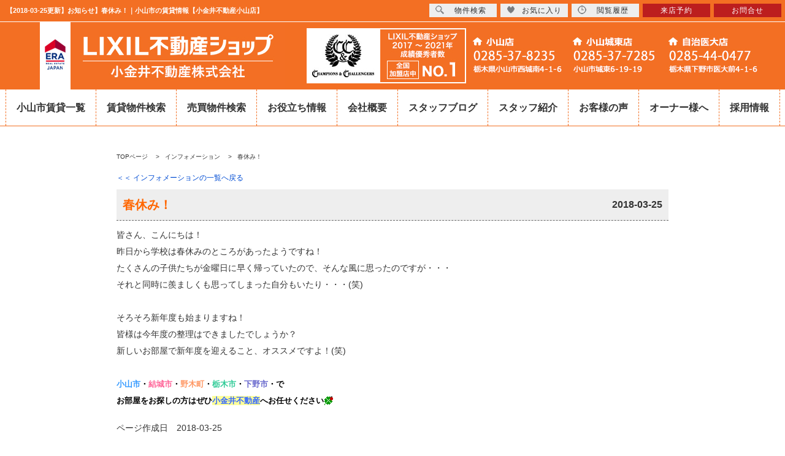

--- FILE ---
content_type: text/html; charset=UTF-8
request_url: https://www.oyamashi-chintai.com/info/page_290.html
body_size: 24831
content:

<!doctype html>
<html>
<head>
<meta charset="utf-8">
<meta http-equiv="X-UA-Compatible" content="IE=edge">

<title>【2018-03-25更新】お知らせ】春休み！｜小山市の賃貸情報【小金井不動産小山店】</title>
<meta name="description" content=" | 小山の賃貸は小金井不動産 小山店">
<meta name="viewport" content="width=device-width,user-scalable=no,maximum-scale=1">
<!-- Google Tag Manager -->
<script>(function(w,d,s,l,i){w[l]=w[l]||[];w[l].push({'gtm.start':
new Date().getTime(),event:'gtm.js'});var f=d.getElementsByTagName(s)[0],
j=d.createElement(s),dl=l!='dataLayer'?'&l='+l:'';j.async=true;j.src=
'https://www.googletagmanager.com/gtm.js?id='+i+dl;f.parentNode.insertBefore(j,f);
})(window,document,'script','dataLayer','GTM-564FW3F');</script>
<!-- End Google Tag Manager -->
<script src="//ajax.googleapis.com/ajax/libs/jquery/1.11.0/jquery.min.js"></script>
<link rel="stylesheet" type="text/css" href="/css/common_pc.css" />
<link rel="stylesheet" href="/base.css" type="text/css">
<link rel="stylesheet" media="screen,print" type="text/css" href="/css/cms_common_pc.css" />
<link rel="stylesheet" media="screen,print" type="text/css" href="/css/cms_master_pc.css" />
<script src="/analysis/analyze_js.php" type="text/javascript"></script>

<!------※CMS用 script------>
<?php echo $replaceWord['html1']; ?>
<script type="text/javascript" src="/jcjs/cms_blogparts.js?v=2.3"></script>
<script type="text/javascript" src="/jcjs/jquery.fancybox.js?v=2.1.5"></script>
<link rel="stylesheet" type="text/css" href="/jcjs/css/jquery.fancybox.css?v=2.1.5" media="screen" />
</head>
<body>
<!-- Google Tag Manager (noscript) -->
<noscript><iframe src="https://www.googletagmanager.com/ns.html?id=GTM-564FW3F"
height="0" width="0" style="display:none;visibility:hidden"></iframe></noscript>
<!-- End Google Tag Manager (noscript) -->
<?php echo $replaceWord['html2']; ?>

<h1>【2018-03-25更新】お知らせ】春休み！｜小山市の賃貸情報【小金井不動産小山店】</h1>

<!-----------------------header----------------------->
<link rel="shortcut icon" href="/favicon.ico">
<link rel="apple-touch-icon" href="/apple-touch-icon.png">
<link rel="icon" type="image/png" href="/android-chrome-256x256.png">


<div class="smart_off">
<!-- header -->
<div class="h_wrap">
 <div class="h-img">
  <p class="h-logo"><a href="/"><img src="/img/common/h-logo.jpg" alt="小金井不動産小山店"></a></p>
  <p class="h-tel"><img src="/img/common/h-tel.jpg" alt="電話番号"></p>
 </div>
 <div class="h-menu">
 <ul>
  <li><a href="/list/1-4/0-36/">小山市賃貸一覧</a></li>
  <li><a href="/search.php">賃貸物件検索</a></li>  <li><a href="https://www.oyama-fudosan.com/" target="_blank">売買物件検索</a></li>
  <li><a href="/contents/rent-flow/">お役立ち情報</a></li>
  <li><a href="/company/">会社概要</a></li>
  <li><a href="/infolist.php">スタッフブログ</a></li>
  <li><a href="/staff/">スタッフ紹介</a></li>
  <li><a href="/voices/">お客様の声</a></li>
  <li><a href="https://www.koganei-f.com/manage/" target="_blank">オーナー様へ</a></li>
  <li><a href="https://www.koganei-f.com/recruit/" target="_blank">採用情報</a></li>
  </ul>
 </div>
</div>
<!-- header end -->
</div>
<!---------------------/header------------------------>

<!---------------------container------------------------->
<div class="container">
<!-----------------------#main--------------------------->
<div id="main" class="maincontents">



 <div itemscope="" itemtype="http://schema.org/BreadcrumbList" class="pan_wrap">
  <div itemprop="itemListElement" itemscope="" itemtype="http://schema.org/ListItem">
   <a href="/" itemprop="item"><span itemprop="name">TOPページ</span></a> &gt; 
   <meta itemprop="position" content="1">
  </div>
  <div itemprop="itemListElement" itemscope="" itemtype="http://schema.org/ListItem">
   <a href="/info/bloglist.php" itemprop="item"><span itemprop="name">インフォメーション</span></a> &gt; 
   <meta itemprop="position" content="2">
  </div>
  <div itemprop="itemListElement" itemscope="" itemtype="http://schema.org/ListItem">
   <span itemprop="name">春休み！</span>
   <meta itemprop="position" content="3">
  </div>
 </div>

<div class="cms_back clear"><a href="/info/bloglist.php">＜＜ インフォメーションの一覧へ戻る</a></div>

 <!-------- info start -------->
 <div class="info_ma">
    <ul>
      <li>
        <h3>春休み！<span>2018-03-25</span></h3>
        <p>皆さん、こんにちは！<br />
昨日から学校は春休みのところがあったようですね！<br />
たくさんの子供たちが金曜日に早く帰っていたので、そんな風に思ったのですが・・・<br />
それと同時に羨ましくも思ってしまった自分もいたり・・・(笑)<br />
<br />
そろそろ新年度も始まりますね！<br />
皆様は今年度の整理はできましたでしょうか？<br />
新しいお部屋で新年度を迎えること、オススメですよ！(笑)<br />
<br />
<b style="font-style:normal; font-variant-ligatures:normal; font-variant-caps:normal; letter-spacing:normal; orphans:2; text-transform:none; white-space:normal; widows:2; word-spacing:0px; -webkit-text-stroke-width:0px; text-decoration-style:initial; text-decoration-color:initial; color:#000000; font-family:Arial, Verdana, sans-serif; text-align:start; font-size:13.3333px"><font color="#3399ff">小山市</font>・<span style="color:#ff6699">結城市</span>・<span style="color:#ff9966">野木町</span>・<span style="color:#33cc99">栃木市</span>・<span style="color:#6666cc">下野市</span>・で<br />
お部屋をお探しの方はぜひ<span style="color:#3366ff"><span style="background-color:#ffff99">小金井不動産</span></span>へお任せく</b><b style="font-style:normal; font-variant-ligatures:normal; font-variant-caps:normal; letter-spacing:normal; orphans:2; text-transform:none; white-space:normal; widows:2; word-spacing:0px; -webkit-text-stroke-width:0px; text-decoration-style:initial; text-decoration-color:initial; color:#000000; font-family:Arial, Verdana, sans-serif; text-align:start; font-size:13.3333px">だ</b><b style="font-style:normal; font-variant-ligatures:normal; font-variant-caps:normal; letter-spacing:normal; orphans:2; text-transform:none; white-space:normal; widows:2; word-spacing:0px; -webkit-text-stroke-width:0px; text-decoration-style:initial; text-decoration-color:initial; color:#000000; font-family:Arial, Verdana, sans-serif; text-align:start; font-size:13.3333px">さ</b><b style="font-style:normal; font-variant-ligatures:normal; font-variant-caps:normal; letter-spacing:normal; orphans:2; text-transform:none; white-space:normal; widows:2; word-spacing:0px; -webkit-text-stroke-width:0px; text-decoration-style:initial; text-decoration-color:initial; color:#000000; font-family:Arial, Verdana, sans-serif; text-align:start; font-size:13.3333px">い<img _fcksavedurl="http://www.oyamashi-chintai.com/fckeditor/editor/images/smiley/msn/59.gif" src="http://www.oyamashi-chintai.com/fckeditor/editor/images/smiley/msn/59.gif" style="vertical-align:middle !important; border:0px; max-width:100%; width:auto" /></b></p>
        <br />
        <p>ページ作成日　2018-03-25</p>
      </li>
    </ul>
 </div><!-------- /info end -------->

 <div class="info_foot">
  <div class="info_foot_l">
   <!--最新記事タグ<br>-->
   
<div class="cms_blogparts">
	<div class="blog_header">
 <span class="blog_header_title">最新の記事</span>
	</div>
	<div class="body">
 <ul class="body_list">

 	<li class="list_link"><a href="/info/page_3217.html">１月２０日（火）</a></li>
 	

 	<li class="list_link"><a href="/info/page_3216.html">１月１９日(火）</a></li>
 	

 	<li class="list_link"><a href="/info/page_3215.html">１月１８日（日）</a></li>
 	

 	<li class="list_link"><a href="/info/page_3214.html">１月１７日(土)</a></li>
 	

 	<li class="list_link"><a href="/info/page_3213.html">１月１６日（金）</a></li>
 	

 	<li class="list_link"><a href="/info/page_3212.html">1月１５日（木）</a></li>
 	

 	<li class="list_link"><a href="/info/page_3211.html">１月１３日（火）</a></li>
 	

 	<li class="list_link"><a href="/info/page_3210.html">１月１２日（月）</a></li>
 	

 	<li class="list_link"><a href="/info/page_3206.html">１月１１日（日）</a></li>
 	

 	<li class="list_link"><a href="/info/page_3205.html">１月１０日（土）</a></li>
 	

 	<li class="list_morelink"><a href="/info/bloglist.php?g=69&f=newest&v=more">もっとみる</a></li>
 	
 </ul>

</div>
</div>

<br><br>
  </div>
  <div class="info_foot_r">
   <!--月別タグ<br>-->
   
<div class="cms_blogparts">
	<div class="blog_header">
 <span class="blog_header_title">月別</span>
	</div>
	<div class="body">
 <ul class="body_list">

 	<li class="list_link"><a href="/info/bloglist.php?g=69&f=monthly&v=2026-01">2026年01月(14)</a></li>
 	

 	<li class="list_link"><a href="/info/bloglist.php?g=69&f=monthly&v=2025-12">2025年12月(20)</a></li>
 	

 	<li class="list_link"><a href="/info/bloglist.php?g=69&f=monthly&v=2025-11">2025年11月(24)</a></li>
 	

 	<li class="list_link"><a href="/info/bloglist.php?g=69&f=monthly&v=2025-10">2025年10月(25)</a></li>
 	

 	<li class="list_link"><a href="/info/bloglist.php?g=69&f=monthly&v=2025-09">2025年09月(24)</a></li>
 	

 	<li class="list_link"><a href="/info/bloglist.php?g=69&f=monthly&v=2025-08">2025年08月(23)</a></li>
 	

 	<li class="list_link"><a href="/info/bloglist.php?g=69&f=monthly&v=2025-07">2025年07月(25)</a></li>
 	

 	<li class="list_link"><a href="/info/bloglist.php?g=69&f=monthly&v=2025-06">2025年06月(26)</a></li>
 	

 	<li class="list_link"><a href="/info/bloglist.php?g=69&f=monthly&v=2025-05">2025年05月(22)</a></li>
 	

 	<li class="list_link"><a href="/info/bloglist.php?g=69&f=monthly&v=2025-04">2025年04月(24)</a></li>
 	

 	<li class="list_link"><a href="/info/bloglist.php?g=69&f=monthly&v=2025-03">2025年03月(27)</a></li>
 	

 	<li class="list_link"><a href="/info/bloglist.php?g=69&f=monthly&v=2025-02">2025年02月(22)</a></li>
 	

 	<li class="list_link"><a href="/info/bloglist.php?g=69&f=monthly&v=2025-01">2025年01月(24)</a></li>
 	

 	<li class="list_link"><a href="/info/bloglist.php?g=69&f=monthly&v=2024-12">2024年12月(21)</a></li>
 	

 	<li class="list_link"><a href="/info/bloglist.php?g=69&f=monthly&v=2024-11">2024年11月(25)</a></li>
 	

 	<li class="list_link"><a href="/info/bloglist.php?g=69&f=monthly&v=2024-10">2024年10月(25)</a></li>
 	

 	<li class="list_link"><a href="/info/bloglist.php?g=69&f=monthly&v=2024-09">2024年09月(25)</a></li>
 	

 	<li class="list_link"><a href="/info/bloglist.php?g=69&f=monthly&v=2024-08">2024年08月(21)</a></li>
 	

 	<li class="list_link"><a href="/info/bloglist.php?g=69&f=monthly&v=2024-07">2024年07月(26)</a></li>
 	

 	<li class="list_link"><a href="/info/bloglist.php?g=69&f=monthly&v=2024-06">2024年06月(24)</a></li>
 	

 	<li class="list_link"><a href="/info/bloglist.php?g=69&f=monthly&v=2024-05">2024年05月(20)</a></li>
 	

 	<li class="list_link"><a href="/info/bloglist.php?g=69&f=monthly&v=2024-04">2024年04月(25)</a></li>
 	

 	<li class="list_link"><a href="/info/bloglist.php?g=69&f=monthly&v=2024-03">2024年03月(27)</a></li>
 	

 	<li class="list_link"><a href="/info/bloglist.php?g=69&f=monthly&v=2024-02">2024年02月(23)</a></li>
 	

 	<li class="list_link"><a href="/info/bloglist.php?g=69&f=monthly&v=2024-01">2024年01月(22)</a></li>
 	

 	<li class="list_link"><a href="/info/bloglist.php?g=69&f=monthly&v=2023-12">2023年12月(21)</a></li>
 	

 	<li class="list_link"><a href="/info/bloglist.php?g=69&f=monthly&v=2023-11">2023年11月(23)</a></li>
 	

 	<li class="list_link"><a href="/info/bloglist.php?g=69&f=monthly&v=2023-10">2023年10月(26)</a></li>
 	

 	<li class="list_link"><a href="/info/bloglist.php?g=69&f=monthly&v=2023-09">2023年09月(24)</a></li>
 	

 	<li class="list_link"><a href="/info/bloglist.php?g=69&f=monthly&v=2023-08">2023年08月(22)</a></li>
 	

 	<li class="list_link"><a href="/info/bloglist.php?g=69&f=monthly&v=2023-07">2023年07月(27)</a></li>
 	

 	<li class="list_link"><a href="/info/bloglist.php?g=69&f=monthly&v=2023-06">2023年06月(25)</a></li>
 	

 	<li class="list_link"><a href="/info/bloglist.php?g=69&f=monthly&v=2023-05">2023年05月(21)</a></li>
 	

 	<li class="list_link"><a href="/info/bloglist.php?g=69&f=monthly&v=2023-04">2023年04月(26)</a></li>
 	

 	<li class="list_link"><a href="/info/bloglist.php?g=69&f=monthly&v=2023-03">2023年03月(25)</a></li>
 	

 	<li class="list_link"><a href="/info/bloglist.php?g=69&f=monthly&v=2023-02">2023年02月(21)</a></li>
 	

 	<li class="list_link"><a href="/info/bloglist.php?g=69&f=monthly&v=2023-01">2023年01月(24)</a></li>
 	

 	<li class="list_link"><a href="/info/bloglist.php?g=69&f=monthly&v=2022-12">2022年12月(21)</a></li>
 	

 	<li class="list_link"><a href="/info/bloglist.php?g=69&f=monthly&v=2022-11">2022年11月(25)</a></li>
 	

 	<li class="list_link"><a href="/info/bloglist.php?g=69&f=monthly&v=2022-10">2022年10月(27)</a></li>
 	

 	<li class="list_link"><a href="/info/bloglist.php?g=69&f=monthly&v=2022-09">2022年09月(24)</a></li>
 	

 	<li class="list_link"><a href="/info/bloglist.php?g=69&f=monthly&v=2022-08">2022年08月(20)</a></li>
 	

 	<li class="list_link"><a href="/info/bloglist.php?g=69&f=monthly&v=2022-07">2022年07月(27)</a></li>
 	

 	<li class="list_link"><a href="/info/bloglist.php?g=69&f=monthly&v=2022-06">2022年06月(25)</a></li>
 	

 	<li class="list_link"><a href="/info/bloglist.php?g=69&f=monthly&v=2022-05">2022年05月(23)</a></li>
 	

 	<li class="list_link"><a href="/info/bloglist.php?g=69&f=monthly&v=2022-04">2022年04月(26)</a></li>
 	

 	<li class="list_link"><a href="/info/bloglist.php?g=69&f=monthly&v=2022-03">2022年03月(27)</a></li>
 	

 	<li class="list_link"><a href="/info/bloglist.php?g=69&f=monthly&v=2022-02">2022年02月(24)</a></li>
 	

 	<li class="list_link"><a href="/info/bloglist.php?g=69&f=monthly&v=2022-01">2022年01月(23)</a></li>
 	

 	<li class="list_link"><a href="/info/bloglist.php?g=69&f=monthly&v=2021-12">2021年12月(22)</a></li>
 	

 	<li class="list_link"><a href="/info/bloglist.php?g=69&f=monthly&v=2021-11">2021年11月(26)</a></li>
 	

 	<li class="list_link"><a href="/info/bloglist.php?g=69&f=monthly&v=2021-10">2021年10月(27)</a></li>
 	

 	<li class="list_link"><a href="/info/bloglist.php?g=69&f=monthly&v=2021-09">2021年09月(24)</a></li>
 	

 	<li class="list_link"><a href="/info/bloglist.php?g=69&f=monthly&v=2021-08">2021年08月(24)</a></li>
 	

 	<li class="list_link"><a href="/info/bloglist.php?g=69&f=monthly&v=2021-07">2021年07月(26)</a></li>
 	

 	<li class="list_link"><a href="/info/bloglist.php?g=69&f=monthly&v=2021-06">2021年06月(26)</a></li>
 	

 	<li class="list_link"><a href="/info/bloglist.php?g=69&f=monthly&v=2021-05">2021年05月(22)</a></li>
 	

 	<li class="list_link"><a href="/info/bloglist.php?g=69&f=monthly&v=2021-04">2021年04月(26)</a></li>
 	

 	<li class="list_link"><a href="/info/bloglist.php?g=69&f=monthly&v=2021-03">2021年03月(26)</a></li>
 	

 	<li class="list_link"><a href="/info/bloglist.php?g=69&f=monthly&v=2021-02">2021年02月(21)</a></li>
 	

 	<li class="list_link"><a href="/info/bloglist.php?g=69&f=monthly&v=2021-01">2021年01月(24)</a></li>
 	

 	<li class="list_link"><a href="/info/bloglist.php?g=69&f=monthly&v=2020-12">2020年12月(23)</a></li>
 	

 	<li class="list_link"><a href="/info/bloglist.php?g=69&f=monthly&v=2020-11">2020年11月(26)</a></li>
 	

 	<li class="list_link"><a href="/info/bloglist.php?g=69&f=monthly&v=2020-10">2020年10月(27)</a></li>
 	

 	<li class="list_link"><a href="/info/bloglist.php?g=69&f=monthly&v=2020-09">2020年09月(26)</a></li>
 	

 	<li class="list_link"><a href="/info/bloglist.php?g=69&f=monthly&v=2020-08">2020年08月(21)</a></li>
 	

 	<li class="list_link"><a href="/info/bloglist.php?g=69&f=monthly&v=2020-07">2020年07月(28)</a></li>
 	

 	<li class="list_link"><a href="/info/bloglist.php?g=69&f=monthly&v=2020-06">2020年06月(25)</a></li>
 	

 	<li class="list_link"><a href="/info/bloglist.php?g=69&f=monthly&v=2020-05">2020年05月(22)</a></li>
 	

 	<li class="list_link"><a href="/info/bloglist.php?g=69&f=monthly&v=2020-04">2020年04月(25)</a></li>
 	

 	<li class="list_link"><a href="/info/bloglist.php?g=69&f=monthly&v=2020-03">2020年03月(28)</a></li>
 	

 	<li class="list_link"><a href="/info/bloglist.php?g=69&f=monthly&v=2020-02">2020年02月(21)</a></li>
 	

 	<li class="list_link"><a href="/info/bloglist.php?g=69&f=monthly&v=2020-01">2020年01月(23)</a></li>
 	

 	<li class="list_link"><a href="/info/bloglist.php?g=69&f=monthly&v=2019-12">2019年12月(20)</a></li>
 	

 	<li class="list_link"><a href="/info/bloglist.php?g=69&f=monthly&v=2019-11">2019年11月(25)</a></li>
 	

 	<li class="list_link"><a href="/info/bloglist.php?g=69&f=monthly&v=2019-10">2019年10月(27)</a></li>
 	

 	<li class="list_link"><a href="/info/bloglist.php?g=69&f=monthly&v=2019-09">2019年09月(26)</a></li>
 	

 	<li class="list_morelink"><a href="/info/bloglist.php?g=69&f=monthly&v=more">もっとみる</a></li>
 	
 </ul>

</div>
</div>


  </div>
 </div>

<div class="cms_back clear"><a href="/info/bloglist.php">＜＜ インフォメーションの一覧へ戻る</a></div>

</div>
<!-----------------------/#main-------------------->

<!-----------------------side---------------------------->
<div class="side">

</div>
<!-----------------------/side--------------------->
</div>
<!-----------------------/container---------------->

<!---------------------pc footer------------------------->
<div class="smart_off clear">

 <!-- footer -->
 <div class="footer_wrap">
  <div class="footer">
   <div class="f_inner">
    <img src="/img/common/f_company.gif" alt="小金井不動産株式会社　店舗情報" />
   </div>
  </div>
  <div class="footer">
   <div class="f_inner">
    <div class="f_logo"><img src="/img/common/f_logo.png" alt="小金井不動産株式会社　小山店" /></div>
    <div class="f_list_wrap f_list-1">
     <p><span>ホームページメニュー</span></p>
     <ul class="f_list">
      <li><a href="/index.html">トップページ</a></li>
      <li><a href="/search.php">賃貸物件検索</a></li>
      <li><a href="https://www.oyama-fudosan.com/" target="blank">売買物件検索</a></li>
      <li><a href="/contents/rent-flow/">お役立ち情報</a></li>
      <li><a href="/company/">会社概要</a></li>
      <li><a href="/staff/">スタッフ紹介</a></li>
      <li><a href="/infolist.php">スタッフブログ</a></li>
      <li><a href="https://www.koganei-f.com/manage/" target="_blank">オーナー様へ</a></li>
      <li><a href="http://www.koganei-f.com/recruit/" target="_blank">採用情報</a></li>
      <li><a href="/reservation_form/">来店予約</a></li>
      <li><a href="/inquiry.php">お問合せ</a></li>
     </ul>
    </div>
   </div>
  </div>
  <div class="footer">
   <div class="f_inner">
    <div class="f_list_wrap f_list-2">
     <p><span>こだわり条件から探す</span></p>
     <ul class="f_list">
      <li><a href="/list/1-4-6/0-36-1_8/">2階以上</a></li>
      <li><a href="/list/1-4-6/0-36-1_2859/">最上階</a></li>
      <li><a href="/list/1-4-6/0-36-1_7/">角部屋</a></li>
      <li><a href="/list/1-4-6/0-36-1_9/">南向き</a></li>
      <li><a href="/list/1-4-6/0-36-1_20/">シャンプードレッサー</a></li>
      <li><a href="/list/1-4-6/0-36-1_26/">メゾネット</a></li>
      <li><a href="/list/1-4-6/0-36-1_3/">バストイレ別</a></li>
      <li><a href="/list/1-4-6/0-36-1_24/">温水洗浄便座</a></li>
      <li><a href="/list/1-4-6/0-36-1_50/">浴室乾燥機</a></li>
      <li><a href="/list/1-4-6/0-36-1_11/">追焚きバス</a></li>
      <li><a href="/list/1-4-6/0-36-1_2860/">IHコンロ</a></li>
      <li><a href="/list/1-4-6/0-36-1_2861/">オール電化</a></li>
      <li><a href="/list/1-4-6/0-36-1_2858/">システムキッチン</a></li>
      <li><a href="/list/1-4-6/0-36-1_27/">カウンターキッチン</a></li>
      <li><a href="/list/1-4-6/0-36-1_14/">P2台可</a></li>
      <li><a href="/list/1-4-6/0-36-1_6/">エレベーター</a></li>
      <li><a href="/list/1-4-6/0-36-1_2864/">宅配ボックス</a></li>
      <li><a href="/list/1-4-6/0-36-1_2862/">都市ガス</a></li>
      <li><a href="/list/1-4-6/0-36-1_49/">オートロック</a></li>
      <li><a href="/list/1-4-6/0-36-1_19/">TVインターホン</a></li>
      <li><a href="/list/1-4-6/0-36-1_2865/">防犯カメラ</a></li>
      <li><a href="/list/1-4-6/0-36-1_2866/">即入居可</a></li>
      <li><a href="/list/1-4-6/0-36-1_12/">ペット相談可</a></li>
      <li><a href="/list/1-4-6/0-36-1_2863/">二人入居可</a></li>
      <li><a href="/list/1-4-6/0-36-1_236/">ウォークインクローゼット</a></li>
      <li><a href="/list/1-4-6/0-36-1_2838/">インターネット無料</a></li>
     </ul>
    </div>
    <div class="f_list_wrap f_list-3">
     <p><span>エリアから探す</span></p>
     <ul class="f_list">
      <li><a href="/list/1-2-3/0-1-21/index.html">下野市エリア</a></li>
      <li><a href="/list/1-2-3/0-1-22/index.html">壬生町・おもちゃの町エリア</a></li>
      <li><a href="/list/1-2-3/0-1-23/index.html">鹿沼市エリア</a></li>
      <li><a href="/list/1-2-3/0-1-32/index.html">小山中心部（西口）エリア</a></li>
      <li><a href="/list/1-2-3/0-1-33/index.html">小山中心部（東口）エリア</a></li>
      <li><a href="/list/1-2-3/0-1-34/index.html">犬塚エリア</a></li>
      <li><a href="/list/1-2-3/0-1-36/index.html">喜沢・羽川エリア</a></li>
      <li><a href="/list/1-2-3/0-1-37/index.html">若木・花垣エリア</a></li>
      <li><a href="/list/1-2-3/0-1-38/index.html">大行寺・白鳴大エリア</a></li>
      <li><a href="/list/1-2-3/0-1-39/index.html">城北エリア</a></li>
      <li><a href="/list/1-2-3/0-1-40/index.html">城東エリア</a></li>
      <li><a href="/list/1-2-3/0-1-41/index.html">駅南・土塔エリア</a></li>
      <li><a href="/list/1-2-3/0-1-42/index.html">結城市エリア</a></li>
      <li><a href="/list/1-2-3/0-1-43/index.html">雨ヶ谷・横倉エリア</a></li>
      <li><a href="/list/1-2-3/0-1-44/index.html">城南エリア</a></li>
      <li><a href="/list/1-2-3/0-1-45/index.html">神鳥谷・粟宮エリア</a></li>
      <li><a href="/list/1-2-3/0-1-46/index.html">間々田エリア</a></li>
      <li><a href="/list/1-2-3/0-1-47/index.html">野木町エリア</a></li>
      <li><a href="/list/1-2-3/0-1-58/index.html">栃木市エリア</a></li>
     </ul>
    </div>
   </div>
  </div>
 </div>
 <div class="copy_wrap">
  <img src="/img/common/f_copy.png" alt="運営：小金井不動産株式会社　小山店" />
 </div>

 <div class="new_header smart_off">
  <div class="new_header_inner">
   <div class="new_header_menu">
    <ul>
     <li><a href="/search.php"><img src="/img/new_header_icon_search.png" alt="検索アイコン">物件検索</a></li>
     <li><a href="/favorite.php"><img src="/img/new_header_icon_favorite.png" alt="お気に入りアイコン">お気に入り</a></li>
     <li><a href="/footprint/"><img src="/img/new_header_icon_rireki.png" alt="履歴アイコン">閲覧履歴</a></li>
     <li><a href="/reservation_form/">来店予約</a></li>
     <li class="logout_show" style="display: list-item;"><a href="/inquiry.php">お問合せ</a></li>
    </ul>
   </div>
  </div>
 </div>
 <!-- /footer -->

</div>

</div>
<!---------- main end ---------->
<!------------------/pc footer-------------------->


<script>
$(function(){
    var ua = navigator.userAgent;
    if((ua.indexOf('iPhone') > 0) || ua.indexOf('iPod') > 0 || (ua.indexOf('Android') > 0 && ua.indexOf('Mobile') > 0)){
        $('head').prepend('<meta name="viewport" content="width=device-width,initial-scale=1">');
    } else {
        $('head').prepend('<meta name="viewport" content="width=1200">');
    } 
});
</script>

</body>
</html>





--- FILE ---
content_type: text/css
request_url: https://www.oyamashi-chintai.com/css/common_pc.css
body_size: 9346
content:
@media screen and (min-width: 769px), print {
	img {
		max-width: 100%;
		vertical-align: bottom;
		width
		/***/
		: auto;
	}
	#container {
		width: 100%;
	}
	h2, div, ul, li, p, span {
		padding: 0;
		margin: 0;
		list-style: none;
	}
	.pc_off {
		display: none;
	}
	/*���ʍ���*/
	body {
		width: 100%;
		color: #333;
		font-size: 12px;
		line-height: 18px;
		font-weight: normal;
		text-align: center;
		margin: 0;
		padding: 0;
		/*font-family:'�q���M�m�p�S Pro W3','Hiragino Kaku Gothic Pro','���C���I',Meiryo,'�l�r �o�S�V�b�N',sans-serif;*/
		font-family: '���C���I', Meiryo, '�l�r �o�S�V�b�N', sans-serif;
	}
	/* ----------------------------------------------------
	header �Œ� ���̋L�q�͏����Ȃ��ł��������I
	PC�w�b�_�[�Œ�p�B�F�ύX�������Ƃ���new_header�̃o�b�N�O���E���h��ύX
	---------------------------------------------------- */
	h1 {
		color: #fff;
		font-size: 11px;
		text-align: left;
		width: 50%;
		line-height: 35px;
		padding-left: 10px;
		float: left;
		position: fixed;
		top: 0;
		z-index: 150;
		margin: 0;
		overflow: hidden;
		white-space: nowrap;
		text-overflow: ellipsis;
	}
	h1 br {
		display: none;
	}
	.new_header {
		background-color: #F36F23;
		width: 100%;
		height: 35px;
		position: fixed;
		top: 0;
		z-index: 100;
	}
	.new_header_inner {
		width: 100%;
		margin: 0 auto;
		overflow: auto;
	}
	.new_header_icon {
		float: left;
		margin: 8px 0 0 0;
	}
	.new_header_menu {
		float: right;
		margin-top: 6px;
	}
	.new_header_menu ul {
		margin: 0;
		padding: 0;
		overflow: hidden;
	}
	.new_header_menu li {
		width: 110px;
		list-style-type: none;
		background-color: #EEEEEE;
		float: left;
		padding: 0;
		margin-right: 6px;
	}
	.new_header_menu li:nth-child(4), .new_header li:nth-child(5) {
		background-color: #bc1e1e;
	}
	.new_header_menu li:nth-child(4) a, .new_header li:nth-child(5) a {
		color: #ffffff;
		text-align: center;
	}
	.new_header_menu a {
		color: #303030;
		text-decoration: none;
		display: block;
		padding: 3px 10px;
		height: 16px;
		line-height: 16px;
		font-size: 12px;
		letter-spacing: 1px;
	}
	.new_header_menu a img {
		float: left;
		margin: 0px 10px 0px 0px;
	}
	.new_header_icon:hover, .new_header_menu li:hover {
		filter: alpha(opacity=70);
		-moz-opacity: 0.7;
		opacity: 0.7;
	}
	.contents_wrap {
		width: 900px;
		margin: 0 auto;
	}
	.contents {
		width: 960px;
		height: auto;
		margin: 0 auto;
		overflow: hidden;
	}
	h2.cms_h2 {
		overflow: hidden;
		font-size: 20px;
		line-height: 28px;
		width: 900px;
		text-align: left;
		font-weight: bold;
		-webkit-box-sizing: border-box;
		-moz-box-sizing: border-box;
		box-sizing: border-box;
		padding: 30px;
		letter-spacing: 2px;
		border: 1px solid #ccc;
		border-bottom: 5px solid #F26E22;
		margin: 0 auto 20px;
	}
	.cms_color {
		background: url(../img_cms/color.gif);
	}
	.cms_back {
		width: 900px;
		text-align: left;
		margin: 20px auto 0px auto;
		padding: 0px 0px 0px 0px;
	}
	.cms_back a {
		color: #004CD3;
		font-size: 12px;
		line-height: 18px;
	}
	.cms_back a:hover {
		text-decoration: none;
		color: #999999;
	}
	.float_r {
		float: right;
	}
	.float_l {
		float: left;
	}
	.clear {
		clear: both;
	}
	.side_wrap {
		float: left;
	}
	/* pankuzu
---------------------------------------- */
	.pan_wrap {
		padding: 0;
		width: 1000px;
		margin: 0 auto;
		text-align: left;
	}
	.pan_wrap ul {
		overflow: hidden;
	}
	.pan_wrap li {
		float: left;
		margin-right: 5px;
		white-space: nowrap;
	}
	.pan_wrap li a {
		margin-right: 5px;
	}
	.pan_wrap li:after {
		content: ">";
	}
	.pan_wrap li:last-child:after {
		content: "";
	}
	.pan_wrap div {
		padding-right: 5px;
		display: inline-block;
		font-size: 11px;
		line-height: 17px;
	}
	/* pankuzu end
---------------------------------------- */
	/* ----------------------------------------
	header
---------------------------------------- */
	.h_wrap {
		background: #F36F23;
		width: 100%;
		border-top: 1px solid #fff;
		text-align: center;
		margin-top: 35px;
	}
	.h-img {
		overflow: hidden;
		width: 1200px;
		margin: 0 auto;
		display: flex;
		justify-content: space-between;
		align-items: center;
	}
	.h-img p {
		padding: 0;
		margin: 0;
	}
	.h-logo {
		width: 450px;
	}
	.h-tel {
		width: 740px;
	}
	.h-menu {
		height: 60px;
	}
	.h-menu ul {
		overflow: hidden;
		margin: 0;
		padding: 0;
		display: flex;
		justify-content: center;
		background: #fff;
		border-bottom: 1px solid #F36F23;
		height: 100%;
		box-sizing: border-box;
		min-width: 1270px;
	}
	.h-menu li {
		border-left: 1px dashed #F36F23;
	}
	.h-menu li:last-child {
		border-right: 1px dashed #F36F23;
	}
	.h-menu a {
		display: flex;
		align-items: center;
		height: 100%;
		color: #333;
		padding: 0 17px;
		font-weight: bold;
		text-decoration: none;
		font-size: 16px;
		font-family: '�q���M�m�p�S Pro W3', 'Hiragino Kaku Gothic Pro', '���C���I', Meiryo, '�l�r �o�S�V�b�N', sans-serif;
	}
	.h-menu li a:hover {
		background: #eee;
	}
	/* ----------------------------------------
	footer
---------------------------------------- */
	.footer_wrap {
		border-top: 5px solid #F26E22;
		background: #f5f5f5;
	}
	.footer {
		border-bottom: 2px solid #FBCFB5;
		padding: 10px;
		text-align: left;
		overflow: hidden;
	}
	.f_inner {
		width: 1000px;
		margin: 0 auto;
	}
	.f_logo {
		float: left;
	}
	.f_list_wrap {
		float: left;
	}
	.f_list_wrap p {
		border-bottom: 1px dashed #ccc;
		margin-bottom: 10px;
	}
	.f_list_wrap span {
		border-left: 5px dashed #F26E22;
		letter-spacing: 2px;
		display: block;
		margin-bottom: 3px;
		text-indent: 10px;
		font-weight: bold;
		font-size: 14px;
	}
	.f_list {
		overflow: hidden;
		list-style: none;
		margin: 0;
		padding: 0;
	}
	.f_list li {
		float: left;
		margin: 0 10px;
	}
	.f_list-1 li {
		width: 140px;
	}
	.f_list-2 li {
		width: 130px;
	}
	.f_list-3 li {
		width: 200px;
	}
	.f_list a {
		background: url(/img/common/f_arrow.gif) no-repeat 0 50%;
		padding-left: 20px;
		text-decoration: none;
		color: #333;
	}
	.f_list a:hover {
		color: #999;
	}
	.f_list-1 {
		width: 320px;
		margin-left: 30px;
	}
	.f_list-2 {
		width: 300px;
		margin-right: 40px;
	}
	.f_list-3 {
		width: 660px;
	}
	.copy_wrap {
		background: #F26E22;
		height: 50px;
	}
	.copy_wrap img {
		margin-top: 10px;
	}
	/* ----------------------------------------
	common
---------------------------------------- */
	.contents_wrap {
		width: 900px;
		margin: 0 auto;
	}
	.contents_wrap h2 {
		font-size: 20px;
		width: 900px;
		height: 100px;
		line-height: 100px;
		margin: 20px auto;
		padding: 0px 0px 0px 0px;
		text-indent: 50px;
		background: url(../img_cms/h2_bg.gif) no-repeat;
		text-align: left;
		font-weight: bold;
		letter-spacing: 2px;
	}
	/* ���� */
	.btn-next {
		width: 100%;
		height: 60px;
		overflow: hidden;
	}
	.btn-next input {
		margin: 0 auto;
		background: #EC6C00;
		box-shadow: 0 3px #D96D00;
		border: none;
		display: block;
		color: #fff;
		text-decoration: none;
		width: 300px;
		height: 57px;
		font-weight: bold;
		overflow: hidden;
		font-family: "���C���I", "�l�r �o�S�V�b�N", "MS PGothic", sans-serif;
		font-size: 20px;
		letter-spacing: 2px;
		cursor: pointer;
	}
	.btn-next input:hover {
		box-shadow: none;
		background: #D96D00;
		margin-top: 3px !important;
	}
	/* mail02 mail03 */
	.sh_inqlist {
		margin: 0 !important;
	}
	.sh_inqlist td {
		border: none !important;
		padding: 0 !important;
	}
	.sh_inq-back {
		margin: 10px 0;
	}
	.sh_inq-comp {
		padding: 80px 0;
		width: 700px;
		margin: 0 auto;
	}
	.sh_inq-comp b {
		color: #ff0000;
		display: block;
	}
	.to-sp a {
		color: #fff;
		background: #0051a2;
		box-shadow: 0 15px #00376f;
		border-radius: 5px;
		height: 200px;
		width: 90%;
		margin: 0 auto 40px;
		display: block;
		font-size: 80px;
		line-height: 200px;
		font-weight: bold;
		text-decoration: none;
	}
	.to-sp a:nth-child(2) {
		display: none;
	}
	/* �g�b�v
---------------------------------------- */
	.t_side-town {
		width: 200px;
	}
	.t_side-town p {
		background: #f5f5f5;
		padding: 10px;
		margin-left: 10px;
		font-family: "���C���I", "�l�r �o�S�V�b�N", "MS PGothic", sans-serif;
		line-height: 20px;
	}
	.info_new {
		overflow: hidden;
		-webkit-overflow-scrolling: touch;
		margin: 5px auto 15px auto;
		width: 195px;
		height: 205px;
		overflow-y: auto;
		border: 1px solid #999999;
		padding: 5px;
	}
	.info_new iframe {
		display: block;
		width: 100%;
		height: 100%;
		border: none;
	}
	/* �ꗗ
---------------------------------------- */
	.li_side-kodawari {
		width: 200px;
	}
	.li_side-kodawari td {
		display: block;
		float: left;
		width: 50%;
	}
	/* bnr_inq
	---------------------------------------- */
	.bnr_inq {
		margin: 40px auto;
		width: 760px;
	}
	.bnr_inq a {
		background: url(/img/common/bnr_inq_on.jpg) no-repeat 0 0;
		display: block;
		width: 760px;
		height: 200px;
	}
	.bnr_inq a:hover img {
		visibility: hidden;
	}
	.bnr_inq a:hover {
		opacity: 1;
	}
}

--- FILE ---
content_type: text/css
request_url: https://www.oyamashi-chintai.com/base.css
body_size: 37454
content:
@charset "shift_jis";
/* CSS Document */
/*全ページ共通項目*/
img {
	border: 0;
}
a:hover img {
	opacity: 0.8;
	filter: alpha(opacity=80);
	-ms-filter: "alpha( opacity=80 )";
}
body {
	background-repeat: repeat;
	background-attachment: fixed;
	color: #000000;
	font-size: 12px;
	font-weight: normal;
	line-height: 18px;
	text-align: center;
	margin: 0;
	font-family: "メイリオ", "ＭＳ Ｐゴシック", "MS PGothic", sans-serif !important;
}
/*幅をサイトに合わせる*/
.containernew {
	width: 1000px;
	margin: 0 auto;
}
table, tr, td {
	font-size: 12px;
	font-weight: normal;
	line-height: 18px;
	color: #000000;
}
.sub_title {
	padding: 10px;
	border-left: solid 5px #000000;
	background-color: #F2F2F2;
}
.rss_textcolor {
	color: #777777
}
.red {
	color: #FF0000;
	font-weight: bold;
}
#jsp {
	width: 1000px;
	height: 18px;
	font-size: 12px;
	text-align: right;
	color: #FFFFFF;
}
/*サイト統一tableカラー（線の色）<tr>は基本白*/
.bgcolor {
	background-color: #AAA;
}
.bgcolor tr {
	background-color: #FFF;
}
/*全ページ共通ここまで*/
/*リスト共通関連項目*/
/*リストページャ104029追加*/
ul.pager {
	float: right;
	font-style: normal;
	list-style: none;
}
ul.pager li {
	float: left;
	margin-right: 2px;
	margin-bottom: 2px;
}
ul.pager li a {
	display: block;
	padding: 3px 8px;
	border: solid 1px #AAAAAA;
	background-color: #FFFFFF;
}
ul.pager li a:link,
ul.pager li a:visited {
	text-decoration: none;
}
ul.pager li a:hover,
ul.pager li a:active {
	background-color: #E0E0E0;
	text-decoration: none;
}
ul.pager li strong {
	display: block;
	padding: 3px 8px;
	border: solid 1px #AAAAAA;
	background-color: #F2F2F2;
}
/*リスト表示方法104029追加*/
ul.show {
	float: right;
	font-style: normal;
	list-style: none;
}
ul.show li {
	float: left;
	margin-right: 5px;
	border: 1px #3366FF solid;
	/*枠の色*/
	font-weight: bold;
}
ul.show li a {
	display: block;
	padding: 2px 5px;
	color: #3366FF;
	/*フォントの色*/
	background-color: #FFFFFF;
	/*背景色*/
}
ul.show li a:link,
ul.show li a:visited {
	text-decoration: none;
}
ul.show li a:hover,
ul.show li a:active {
	background-color: #ffff99;
	/*オンマウス時背景色*/
	text-decoration: none;
}
/*リストのこだわり条件・条件検索項目のタイトル部分の色*/
.list_menu {
	font-size: 12px;
	line-height: 18px;
	color: #000000;
	background-color: #99CCFF;
}
/*リスト、お気に入り、物件詳細の項目タイトル1段目のカラー*/
.list_headr {
	font-size: 12px;
	font-weight: bold;
	color: #333333;
	background-color: #F5F0E7;
	text-align: center;
	border-right: 1px solid #CCCCCC;
	border-bottom: 1px dotted #000000;
}
/*リスト、お気に入り、物件詳細の項目タイトル1段目のリンクカラー*/
.list_headr a:link {
	color: #FFF;
	text-decoration: none;
}
/*リスト、お気に入り、物件詳細の項目タイトル2段目のカラー*/
.list_headr2 {
	font-size: 12px;
	font-weight: bold;
	color: #333333;
	background-color: #F0FFF0;
	text-align: center;
	border-right: 1px solid #CCCCCC;
	border-bottom: 1px dotted #000000;
}
/*リスト、お気に入り、物件詳細の項目タイトル2段目のリンクカラー*/
.list_headr2 a:link {
	color: #FFF;
	text-decoration: none;
}
/*リストの一覧部分の項目（ｂは家賃部分の色）*/
.list_row_data {
	background-color: #FFF;
	font-size: 12px;
	line-height: 18px;
	color: #000;
	text-align: center;
	border-right: 1px solid #CCCCCC;
	border-bottom: 1px dotted #000000;
}
.list_row_data2 {
	background-color: #F2F2F2;
	font-size: 12px;
	line-height: 18px;
	color: #000;
	text-align: center;
	border-bottom: 1px dotted #000000;
}
.list_row_data b {
	color: #F00;
}
/*リスト一覧項目の線色*/
#list_row_data_margin {
	width: 100%;
	background-color: #CCCCCC;
}
#list_row_data_margin td {
	background-color: #FFF;
}
/*リスト一覧画像オンマウスの色*/
.list_room_link {
	width: 178px;
	color: #3333FF;
	background-color: #FFFFFF;
	/*背景色*/
	border: 2px #FFFFFF solid;
	/*枠の色*/
}
.list_room_link a {
	display: block;
}
.list_room_link a:link,
.list_room_link a:visited {
	display: block;
	text-decoration: none;
	border: 2px #FFFFFF solid;
	/*枠の色*/
}
.list_room_link a:hover,
.list_room_link a:active {
	display: block;
	color: #FFFFFF;
	text-decoration: none;
	border: 2px #3366FF solid;
	/*枠の色*/
}
/*リスト写真一覧・間取り一覧の物件背景*/
.list_p_picture_bg {
	font-size: 12px;
	line-height: 18px;
	background-color: #FFFFFF;
	text-align: center;
}
/*リスト写真一覧・間取り一覧の項目背景*/
.list_p_koumoku_bg {
	font-size: 12px;
	line-height: 18px;
	background-color: #F2F2F2;
	text-align: center;
}
/*リスト写真一覧・間取り一覧の物件背景の線の色*/
.list_madori_picture_bg {
	background-color: #CCCCCC;
	margin: 10px 0 10px 0;
}
/*リスト一覧背景（線の色）*/
.list_itiran_bg {
	border-top: 1px solid #CCCCCC;
	border-left: 1px solid #CCCCCC;
	border-right: 1px solid #CCCCCC;
}
/*リスト関連項目ここまで*/
/*詳細関連項目*/
.shosai_koumoku {
	font-size: 12px;
	line-height: 16px;
	color: #000000;
	text-align: center;
	background-color: #99CCFF;
}
.shosai_koumoku a {
	color: #0000FF;
}
.shosai_header {
	background-color: #FFFFFF;
	font-size: 12px;
	line-height: 16px;
	color: #000;
}
.shosai_main {
	background-color: #FFFFFF;
	font-size: 12px;
	line-height: 16px;
	padding: 5px;
}
.shosai_yachin {
	font-size: 14px;
	color: #F00;
	font-weight: bold;
}
/*リスト一覧の家賃も併用*/
/*詳細テンプレ項目*/
.shosai_template_picture_bg {
	background-color: #FFF;
}
/*基本はbgcolorと一緒（marginは基本編集しない）*/
.shosai_template_bg {
	background-color: #CCC;
	margin: 5px 0 5px 0;
}
#shosai_toiawase {
	background-color: #FFF;
}
/*メールフォーム関連項目*/
/*色をつける*/
.mail_red {
	color: #FF0000;
}
.mail_red2 {
	color: #FF0000;
	font-size: 14px;
	font-weight: bold;
}
.mailform {
	border-top: dotted 1px #333333;
	border-right: dotted 1px #333333;
}
.mailform_menu {
	background-color: #eee;
	font-weight: bold;
}
.mailform_menu2 {
	color: #333333;
	font-size: 12px;
	font-weight: normal;
	line-height: 18px;
	padding: 10px;
	text-align: left;
	background-color: #99CCFF;
	border-left: dotted 1px #333333;
	border-right: dotted 1px #333333;
	border-bottom: dotted 1px #333333;
}
.mailform_koumoku {
	background-color: #FFF;
	color: #000;
	font-size: 12px;
	line-height: 18px;
	padding: 10px;
	border-bottom: dotted 1px #333333;
}
.mailform_data {
	background-color: #F2F2F2;
	text-align: center;
}
.mailform_data2 {
	text-align: center;
}
/*お気に入り関連項目*/
/*項目の線の色*/
.favorite_koumoku {
	background-color: #000;
	margin: 15px 15px 15px 5px;
}
.favorite_koumoku a:link {
	color: #000;
	text-decoration: none;
	margin: 15px 15px 15px 5px;
}
.favorite_block {
	background-color: #FFF;
	margin: 10px 0px;
}
/*物件を囲っている枠*/
.favorite_border {
	border: 1px solid #000000;
}
/*基本編集しない部分*/
.favorite_row_bg1 {
	background-color: #FFF;
	font-size: 12px;
	line-height: 18px;
}
.favorite_row_bg2 {
	background-color: #FFF;
	font-size: 12px;
	line-height: 18px;
}
.favorite_block_padding {
	padding: 10px 5px 10px 15px;
}
.favorite_block_checkbox_bg {
	background-color: #FFF;
}
.favorite_checkbox_bg {
	background-color: #FFF;
}
/*ここまで*/
/*お気に入り関連項目ここまで*/
/*検索関連項目*/
.search_koumoku {
	font-size: 12px;
	line-height: 18px;
	background-color: #FFF;
}
.search_eki_border {
	border: #FFF 1px solid;
}
.search_bg label {
	cursor: pointer;
}
/* 検索画面の地域・エリア検索関連 */
.search_set {
	margin-right: 10;
	float: left;
	width: 150;
	line-height: 20px;
	background-color: #F2F2F2;
	border: dotted 1px #333333;
	cursor: pointer;
	text-align: center;
}
.search_area_bar {
	background-color: #DDDDDD;
}
.search_block_area {
	margin-top: 5px;
	background-color: #AAA;
}
.search_block_area tr {
	background-color: #FFFFFF;
}
.search_block_station {
	margin-top: 5px;
	background-color: #AAA;
}
.search_block_station tr {
	background-color: #FFFFFF;
}
.search_list {
	margin-top: 5px;
	background-color: #AAA;
}
.search_list tr {
	background-color: #FFF;
}
.search_list label {
	cursor: pointer;
}
/*ここまで*/
/*ＴＯＰ特選カラー（bは家賃部分の色）*/
.tokusen_komoku {
	background-color: #FFF;
	padding: 5px;
	font-size: 12px;
	line-height: 18px;
}
.tokusen_komoku2 {
	background-color: #FFF;
	padding: 5px;
	font-size: 12px;
	line-height: 18px;
}
.tokusen_komoku3 {
	background-color: #FFF;
	padding: 5px;
	font-size: 12px;
	line-height: 18px;
}
.tokusen_komoku4 {
	background-color: #FFF;
	padding: 5px;
	font-size: 12px;
	line-height: 18px;
}
.tokusen_komoku5 {
	background-color: #FFF;
	padding: 5px;
	font-size: 12px;
	line-height: 18px;
}
.tokusen_komoku b {
	color: #F00;
}
.tokusen_komoku2 b {
	color: #F00;
}
.tokusen_komoku3 b {
	color: #F00;
}
.tokusen_komoku4 b {
	color: #F00;
}
shosai_t {
	width: 100%;
	background-color: #F2F2F2;
}
/*ＴＯＰ特選カラーここまで*/
.lpo_bg {
	background-image: url(../img/coment2.jpg);
	background-repeat: no-repeat;
}
.m_bg {
	background: url(../img/menu_bg.gif) no-repeat left;
}
.yachin {
	color: #FF0000;
	font-size: 18px;
	font-weight: bold;
}
.base {
	FONT-WEIGHT: normal;
	FONT-SIZE: 12px;
	COLOR: #333333;
	LINE-HEIGHT: 18px
}
.noline {
	font-size: 12px;
	text-decoration: none;
	color: #000000
}
.noline2 {
	font-size: 14px;
	text-decoration: none;
	color: #000000
}
textarea {
	font-size: 13px;
}
H2 {
	font-size: 12px;
	font-weight: normal;
	color: #000000;
	margin-top: 0px;
	margin-left: 0px;
	margin-right: 0px;
	margin-bottom: 0px;
	;
	line-height: normal;
	text-decoration: none
}
H3 {
	font-size: 12px;
	font-weight: bold;
	color: #FF6600;
	margin-top: 2px;
	margin-left: 0px;
	margin-right: 0px;
	margin-bottom: 0px;
}
.f14_white {
	font-size: 14px;
	color: #FFFFFF;
	font-weight: bold;
	line-height: normal
}
.f14 {
	font-size: 14px;
	line-height: 16px
}
.f10_white {
	font-size: 10px;
	font-weight: normal;
	color: #FFFFFF;
	text-decoration: none
}
.base_b {
	font-size: 12px;
	line-height: 18px;
	font-weight: bold
}
.f12_white {
	font-size: 12px;
	font-weight: normal;
	color: #FFFFFF;
	text-decoration: none
}
.shosai_f25 {
	font-size: 25px;
	line-height: 20px;
	font-weight: bold;
	color: #000;
}
.base_b a {
	color: #0000FF;
	font-size: 14px;
	font-weight: bold;
}
.f12 {
	font-size: 12px;
	line-height: 13px
}
.f11 {
	font-size: 11px;
	line-height: 11px
}
.f18_20 {
	font-size: 18px;
	line-height: 25px;
	font-family: "ヒラギノ角ゴ Pro W3", "Hiragino Kaku Gothic Pro", "メイリオ", Meiryo, Osaka, "ＭＳ Ｐゴシック", "MS PGothic", sans-serif;
	font-weight: bold;
}
.f20_25 {
	font-size: 20px;
	line-height: 45px;
	font-family: "ヒラギノ角ゴ Pro W3", "Hiragino Kaku Gothic Pro", "メイリオ", Meiryo, Osaka, "ＭＳ Ｐゴシック", "MS PGothic", sans-serif;
	font-weight: bold;
	background-image: url(img/rss_head.fw.png);
	background-repeat: no-repeat;
	background-position: 2px;
}
.staff_random {
	padding: 45px 0 0 50px;
	background-repeat: no-repeat;
}
.s-comment {
	width: 565px;
	height: 70px;
	FONT-WEIGHT: bold;
	FONT-SIZE: 14px;
	COLOR: #333333;
	LINE-HEIGHT: 20px;
	FONT-FAMILY: "ＭＳ Ｐゴシック", "Osaka"
}
.s-comment_s {
	width: 460px;
	height: 70px;
	FONT-WEIGHT: bold;
	FONT-SIZE: 14px;
	COLOR: #333333;
	LINE-HEIGHT: 20px;
	FONT-FAMILY: "ＭＳ Ｐゴシック", "Osaka"
}
/*inquiry修正120301追加*/
.f14_blackb {
	font-family: 'メイリオ', Meiryo, 'ＭＳ Ｐゴシック', 'MS PGothic', sans-serif;
	font-size: 14px;
	font-weight: bold;
}
/*saiyou修正120307追加*/
.saiyo_f14_blackb {
	font-family: "メイリオ", Meiryo, "ＭＳ Ｐゴシック", "MS PGothic", sans-serif;
	font-size: 14px;
	font-weight: bold;
}
.search_listmain_bk {
	background-image: url(img/h2_list.gif);
	background-repeat: no-repeat;
}
.list_com {
	background-image: url(img/com_listmain.gif);
}
.list_h {
	margin: 0px;
	padding: 0px;
	margin-left: 22px;
	font-size: 14px;
	color: #333;
	font-weight: bold;
}
/*TOPリニューアル修正130417追加*/
.head {
	height: 100px;
	margin: 0px;
	padding: 0px;
	width: 100%;
	background-image: url(img/head_bg.jpg);
	background-repeat: repeat-x;
	background-position: center center;
}
.titlebg {
	margin: 0px;
	padding: 0px;
	width: 100%;
	background-image: url(img/bk.jpg);
	background-repeat: repeat-x;
	background-position: center center;
}
.titlebg_new {
	margin: 0px;
	padding: 0px;
	width: 100%;
	height: 350px;
	background-image: url(img/bk_new.jpg);
	background-repeat: repeat-x;
	background-position: center center;
}
.titlebg02 {
	margin: 0px;
	padding: 0px;
	width: 100%;
	background-image: url(img/bk_2.jpg);
	background-repeat: repeat-x;
	background-position: center -10px;
}
.titlebg2 {
	text-align: center;
	width: 100%;
	margin: 0px auto;
	background-image: url(img/titlebg3.jpg);
	background-position: center center;
	background-repeat: repeat-x;
}
#body_bg {
	margin: 0px;
	padding: 0px;
	width: 100%;
	text-align: center;
}
#body_bg2 {
	text-align: center;
	width: 100%;
	background-color: #FFF;
	margin: 0px auto;
}
#body_bg3 {
	margin: 0px;
	padding: 0px;
	width: 100%;
	text-align: center;
	background-color: #FFF;
}
/*新メニュー*/
#menubg2_new ul {
	width: 1000px;
	height: 23px;
	text-align: center;
	padding: 0px;
	margin-right: 0px;
	margin-top: 5px;
	margin-bottom: 0px;
	margin-left: 0px;
}
#menubg2_new li {
	list-style: none;
	width: 123px;
	float: left;
	border-left: 1px #000 dotted;
}
#menubg2_new li a {
	color: #000000;
	font-size: 12px;
	font-weight: bold;
	line-height: 15px;
	text-decoration: none;
	display: block;
	font-family: 'ヒラギノ角ゴ Pro W3', 'Hiragino Kaku Gothic Pro', 'メイリオ', Meiryo, 'ＭＳ Ｐゴシック', sans-serif;
}
#menubg2_new li a:hover {
	position: relative;
	top: 1px;
	left: 1px;
	background: url("img/navi_bg2o.gif");
}
#menubg2_new_last {
	border-right: dotted 1px #FFF;
}
/*メニュー*/
#menubg2 ul {
	width: 780px;
	height: 25px;
	text-align: center;
	padding: 0px;
	margin-right: 0px;
	margin-top: 10px;
	margin-bottom: 0px;
	margin-left: 0px;
}
#menubg2 li {
	list-style: none;
	width: 95px;
	float: left;
	border-left: 1px #000 dotted;
}
#menubg2 li a {
	color: #000000;
	font-size: 12px;
	font-weight: bold;
	line-height: 30px;
	text-decoration: none;
	display: block;
	font-family: 'ヒラギノ角ゴ Pro W3', 'Hiragino Kaku Gothic Pro', 'メイリオ', Meiryo, 'ＭＳ Ｐゴシック', sans-serif;
}
#menubg2 li a:hover {
	position: relative;
	top: 1px;
	left: 1px;
	background: url("img/navi_bg2o.gif");
}
#menubg2_last {
	border-right: dotted 1px #FFF;
}
#menubg3 li {
	list-style: none;
	width: 92px;
	float: left;
	border-left: 1px #000 dotted;
}
#menubg3 li a {
	color: #000000;
	font-size: 12px;
	font-weight: bold;
	line-height: 50px;
	text-decoration: none;
	display: block;
	font-family: 'ヒラギノ角ゴ Pro W3', 'Hiragino Kaku Gothic Pro', 'メイリオ', Meiryo, 'ＭＳ Ｐゴシック', sans-serif;
}
#menubg3 li a:hover {
	position: relative;
	top: 1px;
	left: 1px;
	background: url("img/navi_bg2o.gif");
}
#menubg3_last {
	border-right: dotted 1px #FFF;
}
#menubg4 li {
	list-style: none;
	width: 95px;
	float: left;
	border-left: 1px #000 dotted;
	margin: 1px;
	padding: 0px;
}
#menubg4 li a {
	color: #000000;
	font-size: 12px;
	font-weight: bold;
	line-height: 30px;
	text-decoration: none;
	display: block;
	font-family: 'ヒラギノ角ゴ Pro W3', 'Hiragino Kaku Gothic Pro', 'メイリオ', Meiryo, 'ＭＳ Ｐゴシック', sans-serif;
}
#menubg4 li a:hover {
	position: relative;
	top: 0px;
	left: 0px;
	background: url("img/navi_bg2o.gif");
}
#menubg4_last {
	border-right: dotted 1px #FFF;
}
.toksen1_bk {
	text-align: center;
	background-image: url(img/tokusen01.jpg);
	background-repeat: no-repeat;
	background-position: center center;
}
.toksen1_haikei {
	text-align: center;
	background-repeat: no-repeat;
	background-position: center center;
	font-size: 20px;
	font-weight: bold;
	color: #FFF;
	background-image: url(img/tokusen01.jpg);
}
.toksen1_bk2 {
	text-align: center;
	background-image: url(img/tokusen02.jpg);
	background-repeat: no-repeat;
	background-position: center center;
}
.toksen1_haikei02 {
	text-align: center;
	background-repeat: no-repeat;
	background-position: center center;
	font-size: 20px;
	font-weight: bold;
	color: #FFF;
	background-image: url(img/tokusen02.jpg);
}
.toksen_new_haikei {
	text-align: center;
	background-image: url(img/tokusen_new.jpg);
	background-repeat: no-repeat;
	background-position: center center;
}
.toksen_new_haikei2 {
	text-align: center;
	background-image: url(img/tokusen_new02.jpg);
	background-repeat: no-repeat;
	background-position: center center;
}
.toksen_new {
	text-align: center;
	font-family: "ヒラギノ角ゴ Pro W3", "Hiragino Kaku Gothic Pro", "メイリオ", Meiryo, Osaka, "ＭＳ Ｐゴシック", "MS PGothic", sans-serif;
	font-size: 20px;
	font-weight: bold;
	color: #FFF;
	line-height: 25px;
}
.toku-bg2 {
	height: 48px;
	color: #FFF;
	padding-top: 10px;
}
.toku-bg2 b {
	display: block;
	background: url(img/bar.jpg) no-repeat 0 100%;
	text-indent: 120px;
	font-size: 17px;
	line-height: 37px;
	height: 48px;
	font-family: 'ヒラギノ角ゴ Pro W3', 'Hiragino Kaku Gothic Pro', 'メイリオ', Meiryo, 'ＭＳ Ｐゴシック', sans-serif;
}
.toku-bgnew {
	font-size: 18px;
	font-weight: bold;
	color: #FFF;
	font-family: 'ヒラギノ角ゴ Pro W3', 'Hiragino Kaku Gothic Pro', 'メイリオ', Meiryo, 'ＭＳ Ｐゴシック', sans-serif;
	background-repeat: no-repeat;
	height: 45px;
	background-image: url(img/bar_o.jpg);
	background-position: center center;
}
.toku-bgnew2 {
	font-size: 18px;
	font-weight: bold;
	color: #FFF;
	font-family: 'ヒラギノ角ゴ Pro W3', 'Hiragino Kaku Gothic Pro', 'メイリオ', Meiryo, 'ＭＳ Ｐゴシック', sans-serif;
	background-repeat: no-repeat;
	height: 45px;
	background-image: url(img/bar_h.jpg);
	background-position: center center;
}
.toku-bgnew b, .toku-bgnew2 b {
	display: block;
	font-size: 17px;
	line-height: 45px;
	height: 45px;
	font-family: 'ヒラギノ角ゴ Pro W3', 'Hiragino Kaku Gothic Pro', 'メイリオ', Meiryo, 'ＭＳ Ｐゴシック', sans-serif;
	text-align: center;
}
.toku-bg3 {
	background-image: url(img/mast_bar.jpg);
	padding-left: 170px;
	font-size: 14px;
	line-height: 55px;
	font-weight: bold;
	height: 35px;
	color: #FFF;
	font-family: 'ヒラギノ角ゴ Pro W3', 'Hiragino Kaku Gothic Pro', 'メイリオ', Meiryo, 'ＭＳ Ｐゴシック', sans-serif;
	background-repeat: no-repeat;
	background-position: center center;
}
.toku-bg4 {
	background-image: url(img/droom_bar.jpg);
	padding-left: 150px;
	font-size: 14px;
	line-height: 55px;
	font-weight: bold;
	height: 35px;
	color: #FFF;
	font-family: 'ヒラギノ角ゴ Pro W3', 'Hiragino Kaku Gothic Pro', 'メイリオ', Meiryo, 'ＭＳ Ｐゴシック', sans-serif;
	background-repeat: no-repeat;
	background-position: center center;
}
/* tokushu bar
---------------------------------------- */
.t_toku-tl {
	font-size: 16px;
	letter-spacing: 1px;
	text-indent: 10px;
}
/* side-inner
-------------------------------------------------- */
.side-inner {
	border: 1px solid #ccc;
	background: #eee;
	padding: 4px;
	border-radius: 3px;
	width: 230px;
}
.side-inner>table {
	background: #fff;
}
.side-inner img {
	max-width: 220px;
}
.footer_new {
	color: #FFFFFF;
	font-size: 15px;
	height: 35px;
	line-height: 30px;
	background-color: #003399;
	text-align: center;
	width: 100%;
	font-weight: bold;
}
.footer_newtop {
	color: #FFFFFF;
	font-size: 12px;
	height: 300px;
	line-height: 20px;
	background-color: #003399;
	text-align: center;
	width: 100%;
}
.footer_newtop a {
	color: #FFFFFF;
}
.footer_new2 {
	color: #000000;
	font-size: 12px;
	height: 195px;
	width: 100%;
	line-height: 20px;
	background-color: #CACAD9;
	text-align: center;
	background-image: url(img/footer_new2.jpg);
	background-repeat: no-repeat;
	background-position: center;
}
.rss_bk {
	color: #666666;
	font-size: 12px;
	line-height: normal;
	background-image: url(img/rss_bk.jpg);
	background-repeat: no-repeat;
	background-position: 15px;
}
.right_contents {
	margin-top: 0;
	margin-left: 0;
	margin-bottom: 0;
}
.bukken_comment {
	background-color: #E8E8E8;
	height: 60px;
}
.top_tokusen {
	width: 170px;
	height: 240px;
}
.top_tokusen2 {
	height: 30px;
}
.f10_black {
	font-size: 12px;
	color: #000;
	line-height: 17px;
}
.toku_come {
	padding-top: 20px;
	background: url(img/top_comment.jpg);
	background-repeat: no-repeat;
	height: 67px;
}
/*JQ修正20130524追加*/
#wrap {
	margin-top: 5px;
	margin-right: 23px;
	margin-bottom: 5px;
	margin-left: 23px;
}
/*ブログページ追加20130624追加*/
.list_h {
	margin: 0px;
	padding: 0px;
	margin-left: 22px;
	font-size: 14px;
	color: #333;
	font-weight: bold;
}
.search_listmain_bk {
	background-image: url(img/h2_list.gif);
	background-repeat: no-repeat;
}
/* 20130806追加テキスト全体 */
.side_div {
	/* 全体幅 */
	height: 67px;
	/* 全体高さ */
	text-align: center;
	/* 文字を中央 */
	line-height: 150%;
	/* 行の高さ */
}
/* リンク部分01 */
.a01 {
	display: block;
	/* リンクをブロックに変換 */
	width: 100%;
	/* リンク幅をブロック全体に */
	height: 100%;
	/* リンク高さをブロック全体に */
	text-decoration: none;
	/* リンク部分の下線を消す */
	font-weight: bold;
	/* 文字を太く */
	text-align: center;
	/* 文字を左寄せ */
	text-indent: 20px;
	/* 下の罫線 */
	background-color: #ffffff;
	/* 背景色 */
	background-image: url(img/newsideareamenu_01.jpg);
	/* 最初の背景画像 */
	background-repeat: no-repeat;
	/* 背景画像を繰返さない */
	background-position: center center;
	/* 背景画像の表示場所 */
	font-family: "ヒラギノ角ゴ Pro W3", "Hiragino Kaku Gothic Pro", "メイリオ", Meiryo, Osaka, "ＭＳ Ｐゴシック", "MS PGothic", sans-serif;
	font-size: 20px;
	color: #000;
	line-height: 50px;
}
.a01:link {
	color: #000000;
}
/* まだ見ていないリンク色 */
.a01:visited {
	color: #000000;
}
/* 既に見たリンク色 */
.a01:hover {
	background-image: url(img/newsideareamenu_01b.jpg);
	/* 変更の背景画像 */
	background-repeat: no-repeat;
	/* 背景画像を繰返さない */
	background-position: center center;
	/* 背景画像の表示場所 */
}
/* リンク部分02 */
.a02 {
	display: block;
	/* リンクをブロックに変換 */
	width: 100%;
	/* リンク幅をブロック全体に */
	height: 100%;
	/* リンク高さをブロック全体に */
	text-decoration: none;
	/* リンク部分の下線を消す */
	font-weight: bold;
	/* 文字を太く */
	text-align: center;
	/* 文字を左寄せ */
	text-indent: 20px;
	/* 下の罫線 */
	background-color: #ffffff;
	/* 背景色 */
	background-image: url(img/newsideareamenu_02.jpg);
	/* 最初の背景画像 */
	background-repeat: no-repeat;
	/* 背景画像を繰返さない */
	background-position: center center;
	/* 背景画像の表示場所 */
	font-family: "ヒラギノ角ゴ Pro W3", "Hiragino Kaku Gothic Pro", "メイリオ", Meiryo, Osaka, "ＭＳ Ｐゴシック", "MS PGothic", sans-serif;
	font-size: 20px;
	color: #000;
	line-height: 50px;
}
.a02:link {
	color: #000000;
}
/* まだ見ていないリンク色 */
.a02:visited {
	color: #000000;
}
/* 既に見たリンク色 */
.a02:hover {
	background-image: url(img/newsideareamenu_02b.jpg);
	/* 変更の背景画像 */
	background-repeat: no-repeat;
	/* 背景画像を繰返さない */
	background-position: center center;
	/* 背景画像の表示場所 */
}
/* リンク部分03 */
.a03 {
	display: block;
	/* リンクをブロックに変換 */
	width: 100%;
	/* リンク幅をブロック全体に */
	height: 100%;
	/* リンク高さをブロック全体に */
	text-decoration: none;
	/* リンク部分の下線を消す */
	font-weight: bold;
	/* 文字を太く */
	text-align: center;
	/* 文字を左寄せ */
	text-indent: 20px;
	/* 下の罫線 */
	background-color: #ffffff;
	/* 背景色 */
	background-image: url(img/newsideareamenu_03.jpg);
	/* 最初の背景画像 */
	background-repeat: no-repeat;
	/* 背景画像を繰返さない */
	background-position: center center;
	/* 背景画像の表示場所 */
	font-family: "ヒラギノ角ゴ Pro W3", "Hiragino Kaku Gothic Pro", "メイリオ", Meiryo, Osaka, "ＭＳ Ｐゴシック", "MS PGothic", sans-serif;
	font-size: 20px;
	color: #000;
	line-height: 50px;
}
.a03:link {
	color: #000000;
}
/* まだ見ていないリンク色 */
.a03:visited {
	color: #000000;
}
/* 既に見たリンク色 */
.a03:hover {
	background-image: url(img/newsideareamenu_03b.jpg);
	/* 変更の背景画像 */
	background-repeat: no-repeat;
	/* 背景画像を繰返さない */
	background-position: center center;
	/* 背景画像の表示場所 */
}
/* リンク部分04 */
.a04 {
	display: block;
	/* リンクをブロックに変換 */
	width: 100%;
	/* リンク幅をブロック全体に */
	height: 100%;
	/* リンク高さをブロック全体に */
	text-decoration: none;
	/* リンク部分の下線を消す */
	font-weight: bold;
	/* 文字を太く */
	text-align: center;
	/* 文字を左寄せ */
	text-indent: 20px;
	/* 下の罫線 */
	background-color: #ffffff;
	/* 背景色 */
	background-image: url(img/newsideareamenu_04.jpg);
	/* 最初の背景画像 */
	background-repeat: no-repeat;
	/* 背景画像を繰返さない */
	background-position: center center;
	/* 背景画像の表示場所 */
	font-family: "ヒラギノ角ゴ Pro W3", "Hiragino Kaku Gothic Pro", "メイリオ", Meiryo, Osaka, "ＭＳ Ｐゴシック", "MS PGothic", sans-serif;
	font-size: 20px;
	color: #000;
	line-height: 50px;
}
.a04:link {
	color: #000000;
}
/* まだ見ていないリンク色 */
.a04:visited {
	color: #000000;
}
/* 既に見たリンク色 */
.a04:hover {
	background-image: url(img/newsideareamenu_04b.jpg);
	/* 変更の背景画像 */
	background-repeat: no-repeat;
	/* 背景画像を繰返さない */
	background-position: center center;
	/* 背景画像の表示場所 */
}
/* 20130806追加テキスト全体 */
.sideconpany_div {
	width: 260px;
	/* 全体幅 */
	height: 90px;
	/* 全体高さ */
	text-align: center;
	/* 文字を中央 */
	line-height: 150%;
	/* 行の高さ */
}
/* 会社紹介05 */
.a05 {
	display: block;
	/* リンクをブロックに変換 */
	width: 100%;
	/* リンク幅をブロック全体に */
	height: 100%;
	/* リンク高さをブロック全体に */
	text-decoration: none;
	/* リンク部分の下線を消す */
	font-weight: bold;
	/* 文字を太く */
	text-align: center;
	/* 文字を左寄せ */
	text-indent: 20px;
	/* 下の罫線 */
	background-color: #024BBC;
	/* 背景色 */
	background-image: url(img/newshopinfo01.jpg);
	/* 最初の背景画像 */
	background-repeat: no-repeat;
	/* 背景画像を繰返さない */
	background-position: left bottom;
	/* 背景画像の表示場所 */
	font-family: "ヒラギノ角ゴ Pro W3", "Hiragino Kaku Gothic Pro", "メイリオ", Meiryo, Osaka, "ＭＳ Ｐゴシック", "MS PGothic", sans-serif;
	font-size: 16px;
	color: #FFF;
	line-height: 20px;
}
.a05:link {
	color: #FFF;
}
/* まだ見ていないリンク色 */
.a05:visited {
	color: #FFF;
}
/* 既に見たリンク色 */
.a05:hover {
	background-image: url(img/newshopinfo01.jpg);
	/* 変更の背景画像 */
	background-repeat: no-repeat;
	/* 背景画像を繰返さない */
	background-position: center center;
	/* 背景画像の表示場所 */
}
/* 会社紹介06 */
.a06 {
	display: block;
	/* リンクをブロックに変換 */
	width: 100%;
	/* リンク幅をブロック全体に */
	height: 100%;
	/* リンク高さをブロック全体に */
	text-decoration: none;
	/* リンク部分の下線を消す */
	font-weight: bold;
	/* 文字を太く */
	text-align: center;
	/* 文字を左寄せ */
	text-indent: 20px;
	/* 下の罫線 */
	background-color: #024BBC;
	/* 背景色 */
	background-image: url(img/newshopinfo02.jpg);
	/* 最初の背景画像 */
	background-repeat: no-repeat;
	/* 背景画像を繰返さない */
	background-position: left bottom;
	/* 背景画像の表示場所 */
	font-family: "ヒラギノ角ゴ Pro W3", "Hiragino Kaku Gothic Pro", "メイリオ", Meiryo, Osaka, "ＭＳ Ｐゴシック", "MS PGothic", sans-serif;
	font-size: 16px;
	color: #FFF;
	line-height: 20px;
}
.a06:link {
	color: #FFF;
}
/* まだ見ていないリンク色 */
.a06:visited {
	color: #FFF;
}
/* 既に見たリンク色 */
.a06:hover {
	background-image: url(img/newshopinfo02.jpg);
	/* 変更の背景画像 */
	background-repeat: no-repeat;
	/* 背景画像を繰返さない */
	background-position: center center;
	/* 背景画像の表示場所 */
}
/* サイドのメニュー */
.side_komoku {
	font-size: 18px;
	line-height: 25px;
	font-family: "ヒラギノ角ゴ Pro W3", "Hiragino Kaku Gothic Pro", "メイリオ", Meiryo, Osaka, "ＭＳ Ｐゴシック", "MS PGothic", sans-serif;
	font-weight: bold;
	background-image: url(img/side_bar.jpg);
	background-repeat: no-repeat;
	background-position: center center;
	color: #666;
}
.side_bo {
	color: #000000;
	font-size: 11px;
	line-height: 20px;
}
.text_key {
	font-size: 13px;
	color: #888888;
	text-decoration: none;
	line-height: normal;
	background-color: #FFFFFF;
}
/* 20130831 list修正 */
.f14_red {
	font-family: 'メイリオ', Meiryo, 'ＭＳ Ｐゴシック', 'MS PGothic', sans-serif;
	font-size: 18px;
	font-weight: bold;
	color: #B00000;
	line-height: 30px;
}
/* 20130912 サイドメニュー修正 */
.side_menu {
	background-image: url(img/side_bar2.jpg);
	background-repeat: no-repeat;
	background-position: center center;
}
.cont_bar {
	color: #FFFFFF;
	font-size: 14px;
	height: 10px;
	line-height: 20px;
	background-color: #0066CC;
	font-weight: bold;
}
.cont_title {
	color: #0066CC;
	font-size: 25px;
	line-height: 30px;
	background-color: #FFFFFF;
	font-weight: bold;
}
.f15_orange {
	font-family: 'メイリオ', Meiryo, 'ＭＳ Ｐゴシック', 'MS PGothic', sans-serif;
	font-size: 15px;
	font-weight: bold;
	color: #E15A00;
	line-height: 25px;
}
.cont_qatext {
	color: #000000;
	font-size: 15px;
	line-height: 23px;
	background-color: #FFF4DF;
	padding: 5px;
}
/* list表示切替 */
.float_r {
	float: right;
}
.listtab {
	width: 800px;
	margin: auto 0;
	padding: 0;
}
.listtab img {
	margin: 0;
	padding: 0;
}
ul.tabmenu {
	position: relative;
	display: inline-block;
	list-style: none;
	border: none;
	width: 800px;
	height: 27px;
	margin: 0px;
	padding: 0px;
}
ul.tabmenu li {
	text-align: center;
	position: relative;
	display: inline-block;
	font-size: 12px;
	font-weight: bold;
	width: 150px;
	line-height: 27px;
	white-space: nowrap;
	float: left;
	color: #000000;
	background: transparent url(img/list_off.jpg) no-repeat 0px 0px;
	margin: 0px 0px 0px 0px;
	padding: 0px 0px 0px 0px;
}
ul.tabmenu li.act {
	color: #000000;
	background: transparent url(img/list_on.jpg) no-repeat 0px 0px;
}
ul.tabmenu li a {
	width: 150px;
	position: relative;
	display: inline-block;
	text-decoration: none;
	color: #000000;
	background: transparent url(img/list_off.jpg) no-repeat 100% 0px;
	margin: 0px 0px 0px 0px;
	padding: 0px 0px 0px 0px;
}
ul.tabmenu li.act a {
	color: #000000;
	background: transparent url(img/list_on.jpg) no-repeat 100% 0px;
}
ul.tabmenu li a:visited {
	color: #000000;
}
ul.tabmenu li:hover {
	color: #000000;
	background: transparent url(img/list_on.jpg) no-repeat 0px 0px;
}
ul.tabmenu li:hover a, * ul.tabmenu li a:hover {
	color: #000000;
	background: transparent url(img/list_on.jpg) no-repeat 100% 0px;
}
ul.tabmenu2 {
	position: relative;
	display: inline-block;
	list-style: none;
	border: none;
	width: 800px;
	height: 27px;
	margin: 0px;
	padding: 0px;
}
ul.tabmenu2 li {
	text-align: center;
	position: relative;
	display: inline-block;
	font-size: 12px;
	font-weight: bold;
	width: 150px;
	line-height: 27px;
	white-space: nowrap;
	float: left;
	color: #000000;
	background: transparent url(img/list2_off.jpg) no-repeat 0px 0px;
	margin: 0px 0px 0px 0px;
	padding: 0px 0px 0px 0px;
}
ul.tabmenu2 li.act {
	color: #000000;
	background: transparent url(img/list2_on.jpg) no-repeat 0px 0px;
}
ul.tabmenu2 li a {
	width: 150px;
	position: relative;
	display: inline-block;
	text-decoration: none;
	color: #000000;
	background: transparent url(img/list2_off.jpg) no-repeat 100% 0px;
	margin: 0px 0px 0px 0px;
	padding: 0px 0px 0px 0px;
}
ul.tabmenu2 li.act a {
	color: #000000;
	background: transparent url(img/list2_on.jpg) no-repeat 100% 0px;
}
ul.tabmenu2 li a:visited {
	color: #000000;
}
ul.tabmenu2 li:hover {
	color: #000000;
	background: transparent url(img/list2_on.jpg) no-repeat 0px 0px;
}
ul.tabmenu2 li:hover a, * ul.tabmenu2 li a:hover {
	color: #000000;
	background: transparent url(img/list2_on.jpg) no-repeat 100% 0px;
}
/* メインのマップ20140421 */
.float_l {
	float: left;
}
.float_r {
	float: right;
}
.clear {
	clear: both;
}
.pad_b_s {
	padding-bottom: 3px;
}
.pad_b {
	padding-bottom: 10px;
}
.titlebg_new2 {
	margin: 0px;
	padding: 10px 0 0 0;
	width: 100%;
	height: 520px;
	background-image: url(img/bk_new2.webp);
	background-repeat: repeat-x;
	background-position: center center;
}
.map {
	background: url(img/map_bk.webp) no-repeat;
	width: 724px;
	height: 460px;
}
/* メインのRSS20140422 */
.rss {
	display: block;
	overflow: hidden;
	border-bottom: 1px dashed #666666;
	margin-bottom: 10px;
}
.rss_l {
	width: 130px;
	margin: 0;
}
.rss_l span {
	display: block;
	font-weight: bold;
}
.rss_l a {
	display: block;
	color: #0066FF;
}
.rss_l a:hover {
	color: #999999;
}
.rss p {
	width: 240px;
	margin: 0;
	padding: 3px 0;
}
/* メインの特選物件20140422 */
.pickup {
	margin: 10px 0 3px;
	background: url(img/pickup.gif) no-repeat;
	width: 264px;
	height: 30px;
}
.pickup span {
	font-weight: bold;
	padding-left: 40px;
	line-height: 30px;
	font-size: 15px;
	color: #FFFFFF;
}
.main_toku {
	border: 1px solid #333333;
	width: 252px;
	height: 100px;
	background: #ffffff;
	padding: 5px;
	margin-bottom: 3px;
}
.main_toku p {
	margin: 0;
}
.main_toku .detail {
	width: 125px;
}
.main_toku .detail p {
	font-weight: bold;
}
.main_toku .detail span {
	font-weight: bold;
	color: #FF0000;
	font-size: 15px;
}
.main_toku .comment {
	background: #f5f5f5;
	padding: 3px;
}
.main_toku .area {
	font-weight: bold;
	padding-right: 10px;
}
.main_toku a {
	display: block;
	color: #0066FF;
	padding-bottom: 3px;
}
.main_toku a:hover {
	color: #999999;
}
/* shosai20140620 */
.sho_koumoku {
	border-collapse: collapse;
	border: 1px solid #CCCCCC;
}
.sho_koumoku td {
	border: 1px solid #CCCCCC;
}
.sho_koumoku td table td {
	border: 0px none;
}
.title_bg2 {
	background: url(img/title_bk.gif) no-repeat;
}
.sho_koumoku th {
	background-color: #F7F7F7;
	font-weight: normal;
	border: 1px solid #CCCCCC;
}
.sho_h3 {
	padding-left: 30px;
	font-weight: bold;
	font-size: 14px;
	color: #000000;
	text-align: left;
}
.tel {
	font-size: 30px;
	line-height: 34px;
	font-weight: bold;
	color: #F00;
}
.bo {
	border: 1px solid #CCC;
}
.f16_blackb {
	font-family: 'メイリオ', Meiryo, 'ＭＳ Ｐゴシック', 'MS PGothic', sans-serif;
	font-size: 16px;
	font-weight: bold;
	line-height: 22px;
}
/*2015.01 chrome対策*/
.text_key marquee {
	width: 1000px;
	overflow: hidden;
}
/* 201504 blog */
.blog_body img {
	max-width: 750px;
}
/* 201504 header_menu */
.header_wrap {
	background: url(img/header_bg.jpg) repeat-x;
	height: 136px;
	width: 100%;
}
.header_img {
	width: 1000px;
	margin: 0 auto;
	font-family: 'ヒラギノ角ゴ Pro W3', 'Hiragino Kaku Gothic Pro', 'メイリオ', Meiryo, 'ＭＳ Ｐゴシック', sans-serif;
}
.header_menu {
	width: 1000px;
	margin: 0 auto;
}
.header_menu ul {
	border-left: 1px solid #ccc;
	list-style: none;
	overflow: hidden;
	margin: 0;
	padding: 0;
}
.header_menu ul li {
	float: left;
	border-right: 1px solid #ccc;
	width: 110px;
	height: 40px;
}
.header_menu ul li a {
	display: block;
	width: 110px;
	height: 40px;
	line-height: 40px;
	text-align: center;
	text-decoration: none;
	color: #333;
	font-weight: bold;
	letter-spacing: 2px;
	font-size: 13px;
}
.header_menu ul li a:hover {
	color: #0064FF;
	text-decoration: underline;
}
/* footer
---------------------------------------- */
.footer_wrap {
	border-top: 5px solid #F26E22;
	background: #f5f5f5;
}
.footer {
	border-bottom: 2px solid #FBCFB5;
	padding: 10px;
	text-align: left;
	overflow: hidden;
}
.f_inner {
	width: 1000px;
	margin: 0 auto;
}
.f_logo {
	float: left;
}
.f_list_wrap {
	float: left;
}
.f_list_wrap p {
	border-bottom: 1px dashed #ccc;
	margin-bottom: 10px;
}
.f_list_wrap span {
	border-left: 5px dashed #F26E22;
	letter-spacing: 2px;
	display: block;
	margin-bottom: 3px;
	text-indent: 10px;
	font-weight: bold;
	font-size: 14px;
}
.f_list {
	overflow: hidden;
	list-style: none;
	margin: 0;
	padding: 0;
}
.f_list li {
	float: left;
	margin: 0 10px;
}
.f_list-1 li {
	width: 140px;
}
.f_list-2 li {
	width: 130px;
}
.f_list-3 li {
	width: 200px;
}
.f_list a {
	background: url(/img/common/f_arrow.gif) no-repeat 0 50%;
	padding-left: 20px;
	text-decoration: none;
	color: #333;
}
.f_list a:hover {
	color: #999;
}
.f_list-1 {
	width: 320px;
	margin-left: 30px;
}
.f_list-2 {
	width: 300px;
	margin-right: 40px;
}
.f_list-3 {
	width: 660px;
}
.copy_wrap {
	background: #F26E22;
	height: 50px;
}
.copy_wrap img {
	margin-top: 10px;
}

--- FILE ---
content_type: text/css
request_url: https://www.oyamashi-chintai.com/css/cms_common_pc.css
body_size: 9023
content:
@charset "shift_jis";
.maincontents {
	margin: 35px auto;
	color: #333;
	font-size: 14px;
	text-align: left;
}
.side {
	width: 200px;
	float: left;
}
/*スタッフ紹介
-------------------------------------------------- */
#staff {
	margin-top: 20px;
	margin-bottom: 40px;
}
#staff ul {
	text-align: left;
	width: 930px;
	overflow: hidden;
	margin-left: -30px;
	padding: 0px;
}
#staff li {
	list-style: none;
	margin-bottom: 20px;
	margin-left: 30px;
	display: inline-block;
	vertical-align: top;
	width: 277px;
}
.staff_circle {
	height: 300px;
	border: solid 1px #CCCCCC;
}
.staff_circle img {
	max-height: 140px;
	max-width: 140px;
}
.staff_c1 {
	color: #003399;
	font-weight: bold;
}
.staff_c2 {
	font-size: 14px;
	text-decoration: underline;
}
.staff_c3 {
	color: #0000FF;
	font-size: 12px;
}
.staff_c4 {
	font-size: 13px;
}
.list_line {
	border-top: solid 1px #CCCCCC;
	height: 140px;
}
/*スタッフ紹介
-------------------------------------------------- */
.staff_list_wrap {
	width: 900px;
	margin: auto;
	text-align: center;
}
.staff_list {
	margin: auto;
	text-align: center;
}
.staff_name {
	text-align: center;
}
/*スタッフ紹介
-------------------------------------------------- */
.staff {
	width: 900px;
	margin: 30px auto;
	font-size: 16px;
	overflow: hidden;
	text-align: left;
}
.staff ul {
	width: 900px;
	list-style: none;
	margin: 0;
	padding: 0;
}
.staff_detail h3 {
	border-bottom: 3px solid #000000;
	font-size: 18px;
	color: #000;
	margin-bottom: 15px;
	padding-bottom: 5px;
}
.staff_detail ul {
	width: 930px;
	margin-left: -30px;
	overflow: hidden;
}
.staff_detail li {
	float: left;
	margin-bottom: 10px;
	padding-left: 30px;
}
.staff_detail li img {
	max-width: 280px;
}
.staff_detail_prof {
	width: 430px;
}
.staff_detail_prof span {
	display: block;
	border-bottom: 1px dashed #aaaaaa;
	font-weight: bold;
}
.staff_detail_prof p {
	margin: 5px 0 5px 0;
	font-size: 14px;
}
.staff_detail_comment {
	width: 440px;
	font-size: 14px;
	border: 1px solid #999999;
	padding: 5px;
}
.staff_detail_comment p {
	background: #eeeeee;
	margin: 0;
	padding: 10px;
	line-height: 25px;
}
/**スタッフ紹介**/
.staff_wrap {
	color: #111;
}
.staff_wrap .staff_name {
	width: 900px;
	margin: 0 auto;
	display: flex;
	align-items: flex-end;
	justify-content: space-between;
	padding-top: 50px;
	padding-bottom: 20px;
	line-height: 23px;
}
.staff_name h2 {
	font-size: 30px;
	font-weight: bold;
}
.staff_name span {
	font-family: "Century Gothic", CenturyGothic, AppleGothic, sans-serif;
	color: #999;
	font-size: 16px;
	font-weight: normal;
	margin-left: 15px;
}
.staff_name p {
	font-size: 15px;
	line-height: 23px;
	border: 1px solid #030000;
	font-weight: bold;
	padding: 0 10px;
}
.staff_re_bg {
	width: 100%;
	padding: 10px 0;
	background: #f6bf1b;
	font-size: 13px;
}
.staff_re {
	width: 900px;
	margin: 0 auto;
	display: flex;
	justify-content: space-between;
}
.staff_re a {
	display: block;
	font-weight: bold;
	color: #111;
	text-decoration: none;
}
.staff_re a:hover {
	text-decoration: underline;
}
.staff_conts {
	width: 900px;
	margin: 0 auto;
	padding-top: 35px;
	padding-bottom: 80px;
}
.staff_img_b {
	margin-bottom: 40px;
}
.staff_img_b img {
	object-fit: cover;
	width: 900px !important;
	height: 640px !important;
}
.staff_img {
	display: flex;
	justify-content: space-between;
	margin-bottom: 45px;
}
.staff_img img {
	object-fit: cover;
	width: 430px !important;
	height: 300px !important;
}
table.staff_qa {
	margin-bottom: 45px;
}
.staff_qa tr {
	text-align: left;
	font-size: 15px;
	line-height: 27px;
	padding: 15px 30px;
	display: block;
	width: 840px;
}
.staff_qa tr:nth-child(2n-1) {
	background: #f5f5f5;
}
.staff_qa th.bold {
	font-weight: bold;
	width: 210px;
}
.staff_massage {
	display: flex;
	align-items: center;
	text-align: left;
}
.staff_massage img {
	margin: 0 26px;
}
.staff_massage_box {
	width: 640px;
	border: 1px solid #030000;
}
.staff_massage_box p {
	display: block;
	padding: 20px 40px;
	border: 8px solid #f5f5f5;
	font-size: 16px;
	line-height: 27px;
}
.staff_voice {
	border: 5px solid #eee;
	padding: 15px;
}
.staff_voice_ttl {
	font-size: 22px;
	text-align: center;
	font-weight: bold;
	padding: 10px 0 20px;
	border-bottom: 5px solid #F26E22;
	margin-bottom: 10px;
}
.staff_voice ul {
	display: flex;
	flex-wrap: wrap;
}
.staff_voice li {
	width: calc(100% /3);
	padding: 10px;
	box-sizing: border-box;
}
.staff_voice a {
	display: block;
	border: 1px solid #ccc;
	padding: 15px;
	background: #F8F4EF;
	box-shadow: 0 3px 0 0 #eee;
}
.staff_voice a:hover {
	border: 1px solid #F26E22;
	color: #F26E22;
}
.staff_voice .st_voice_photo {
	text-align: center;
	overflow: hidden;
}
.st_voice_photo img {
	width: 100%;
	height: 180px !important;
	object-fit: cover;
}
.st_voice_txt {
	display: flex;
	justify-content: space-between;
	flex-wrap: wrap;
}
.st_voice_txt p {
	width: 100%;
	font-size: 15px;
	line-height: 22px;
	font-weight: bold;
	display: -webkit-box;
	-webkit-box-orient: vertical;
	-webkit-line-clamp: 2;
	height: 40px;
	overflow: hidden;
	margin-bottom: 10px;
}
.st_voice_txt span {
	display: block;
	width: 100%;
}
.st_voice_txt span:nth-of-type(1) {
	color: #999;
	font-size: 12px;
	height: 18px;
	margin-bottom: 5px;
}
.st_voice_txt span:nth-of-type(1):not(:empty):before {
	content: "更新日";
	margin-right: 5px;
	border: 1px solid #999;
	padding: 1px 5px;
	background: #fff;
}
.st_voice_txt span:nth-of-type(2) {
	color: #111;
	font-size: 13px;
	margin-bottom: 10px;
}

.staff_list_wrap {
	display: flex;
	flex-wrap: wrap;
	margin-top: 45px;
	margin-bottom: 60px;
}
.staff_list_box {
	width: 290px;
	margin-right: 15px;
	text-align: left;
	margin-bottom: 15px;
}
.staff_list_box:nth-child(3n) {
	margin-right: 0;
}
.staff_list_box a {
	display: block;
	border: 1px solid #030000;
	text-decoration: none;
	color: #111;
}
.staff_list_box a:hover {
	border: 1px solid #f36f23;
}
.staff_li_sub {
	font-size: 13px;
	font-weight: bold;
	padding: 8px 0;
	padding-left: 8px;
	background: #f6bf1b;
}
.staff_list_box a:hover .staff_li_sub {
	background: #f36f23;
}
.staff_li_main {
	display: flex;
	justify-content: space-between;
	padding: 10px 0;
	margin: 0px 10px;
	border-bottom: 1px dashed #030000;
	align-items: flex-start;
	height: 123px;
}
.staff_li_main img {
	height: 120px;
	width: 140px;
	object-fit: cover;
}
.staff_li_main .text {
	margin-left: 7px;
	width: 120px;
	padding-top: 3px;
}
.staff_li_main span.name {
	font-size: 15px;
	font-weight: bold;
	color: #f36f23;
	margin-bottom: 5px;
	display: block;
}
.staff_li_main span.eng {
	font-family: "Century Gothic", CenturyGothic, AppleGothic, sans-serif;
	font-size: 11px;
	color: #888;
	margin-bottom: 10px;
	display: block;
	line-height: 15px;
	width: 45px;
}
.staff_li_main p {
	font-size: 12px;
	line-height: 1.5;
	color: #111;
	text-align: left;
	display: -webkit-box;
	-webkit-box-orient: vertical;
	-webkit-line-clamp: 3;
	overflow: hidden;
	height: 55px;
}
.staff_li_massage {
	padding: 10px;
	font-size: 12px;
	line-height: 21px;
	color: #111;
	display: -webkit-box;
	-webkit-box-orient: vertical;
	-webkit-line-clamp: 4;
	overflow: hidden;
	height: 77px;
}
.staff_li_more {
	font-size: 12px;
	font-weight: bold;
	padding: 9px 0;
	padding-right: 12px;
	background: #eee;
	text-align: right;
	line-height: 12px;
}
.staff_list_box a:hover .staff_li_more {
	background: #ccc;
}
.staff_li_more img {
	margin-left: 10px;
}
.staff_license {
	margin-bottom: 30px;
}
.staff_license p:not(:empty) {
	border: 3px solid #f6bf1b;
	padding: 20px 30px;
	line-height: 1.5;
	display: flex;
	position: relative;
}
.staff_license p:not(:empty):before {
	content: "保有資格";
	margin-right: 60px;
	position: relative;
	z-index: 1;
	font-weight: bold;
	color: #eeb509;
	display: flex;
	align-items: center;
	flex-shrink: 0;
	width: 60px;
}
.staff_license p:not(:empty):after {
	content: "";
	position: absolute;
	top: 0;
	left: 0;
	width: 120px;
	height: 100%;
	background: #fdf2d1;
	z-index: 0;
	display: block;
}
/*-----------------------------------------------
	form
-----------------------------------------------*/
.reserve_form_iframe {
	width: 500px;
    margin: 0 auto 10px auto;
    display: block;
}
.cmsform_note {
	padding: 15px 0 25px;
	display: flex;
	justify-content: center;
}
.cmsform_note span {
	font-weight: bold;
	color: #ee0000;
	font-size: 18px;
	border: 1px solid #ee0000;
	padding: 15px 30px;
	line-height: 1.5;
}
span.cms_form_notice {
	display: inline-block !important;
	font-weight: bold;
	color: #ee0000;
	font-size: 15px;
	background: #fff0f0;
	margin-top: 10px;
	padding: 5px;
}

--- FILE ---
content_type: text/css
request_url: https://www.oyamashi-chintai.com/css/cms_master_pc.css
body_size: 78357
content:
@charset "shift_jis";
/*-----------------------------------------------
	共通項目
-----------------------------------------------*/
/*　bodyコメントアウト170929山村
body{
	width:100%;
	color:#333;
	font-size: 14px;
	margin: 0;
	padding: 0;
	text-align: left;

}
-----------------------------------------------*/
img {
	max-width: 100%;
	vertical-align: bottom;
	width
	/***/
	: auto;
}
a img {
	border: none;
}
div#map_canvas img {
	max-height: none;
}
a {
	color: #333;
	text-decoration: none;
}
a:hover {
	color: #666;
}
ul {
	margin: 0;
	padding: 0;
	list-style: none;
}
.pc_off {
	display: none;
}
._jcpage_spbtn_area {
	display: none;
}
.container {
	width: 900px;
	margin: 0 auto 20px auto;
}
/*　h2コメントアウト170929山村

h1{
	margin: 0;
	padding: 0;
	text-align: center;
	font-size: 12px;
	font-weight: normal;
}
h2.cms_h2{
	font-size:16px;
	line-height:28px;
	text-align: left;
	margin:0px auto 20px auto;
	padding:5px 10px;
	border-left:solid 3px #666;
	border-bottom:solid 1px #CCC;
	display:block;
	clear:both;
}
---------------------------------------- */
.cms_back {
	text-align: left;
	margin: 10px auto 10px auto;
	padding: 0px 0px 0px 0px;
}
.cms_back a {
	color: #004CD3;
	line-height: 18px;
}
.cms_back a:hover {
	text-decoration: none;
	color: #999999;
}
/* pankuzu
---------------------------------------- */
.pan_wrap {
	padding: 0;
}
.pan_wrap div,
.pan_wrap a {
	padding-right: 5px;
	display: inline-block;
	font-size: 10px;
	line-height: 17px;
	margin: 2px 0px;
}
.pan_wrap span {
	padding-right: 5px;
	display: inline-block;
	font-size: 10px;
	line-height: 17px;
	margin: 2px 0px;
}
/* pankuzu end
---------------------------------------- */
.float_r {
	float: right;
}
.float_l {
	float: left;
}
.clear {
	clear: both;
}
.clearfix:after {
	content: ".";
	display: block;
	clear: both;
	height: 0;
	visibility: hidden;
}
.clearfix {
	min-height: 1px;
}
* html .clearfix {
	height: 1px;
	/*\*/
	/*/
	height: auto;
	overflow: hidden;
	/**/
}
.grouppaging {
	text-align: center;
	clear: both;
	display: -webkit-flex;
	display: -moz-flex;
	display: -ms-flex;
	display: -o-flex;
	display: flex;
	justify-content: center;
}
.grouppaging li {
	border-radius: 50%;
	width: 45px;
	height: 45px;
	margin: 5px;
	line-height: 45px;
	font-weight: bold;
	background: #F8F4EF;
	border: 1px solid #ff8b17;
	color: #ff8b17;
}
.grouppaging a {
	display: block;
	background: #ff8b17;
	border-radius: 50%;
	width: 45px;
	height: 45px;
	color: #F8F4EF;
}
.grouppaging a:hover {
	background: #F8F4EF;
	color: #ff8b17;
}
.map_text {
	font-weight: bold;
	text-align: center;
	margin: 5px 0;
}
/*--------------------------	master start	--------------------------*/
/* jQueryAutoHeight */
.jQueryAutoHeight {
	width: auto;
}
.jQueryAutoHeight .block {
	float: left;
	display: block;
	width: 130px;
	margin: 4px 3px;
	padding: 5px;
	background: #f9f9f9;
	font-size: 90%;
	border: 1px solid #ccc;
}
/*--------------------------	master start	--------------------------*/
/*-----------------------------------------------
	.info_ma　/info/ インフォメーション
-----------------------------------------------*/
.info_ma {
	overflow: hidden;
	clear: both;
}
.info_ma ul {
	margin: 0;
	padding: 0;
	list-style: none;
}
.info_ma ul li {
	margin-bottom: 20px;
	overflow: hidden;
}
.info_ma h3 a {
	float: left;
}
.info_ma h3 span {
	display: block;
	float: right;
	font-size: 16px;
	color: #333;
}
.info_ma h3 p {
	color: #333;
	font-size: 18px;
	font-weight: normal;
	line-height: 42px;
	float: right;
}
.info_ma p {
	line-height: 27px;
}
.info_ma p img {
	vertical-align: middle !important;
}
.info_ma ul.info_ma_list li {
	border: 4px double #ccc;
}
.info_ma ul.info_ma_list .float_r {
	float: right;
	width: 763px;
	margin: auto auto auto 25px;
}
.info_ma_pager {
	margin: 0px 0px 0px 0px;
	padding: 0px 0px 0px 0px;
}
.info_ma_pager ul {}
.info_ma_pager li {
	float: left;
}
.info_ma_pager li a {
	color: #333;
	text-decoration: none;
	margin: 0px 0px 0px 0px;
	padding: 5px;
	border: solid 1px #CCC;
	background: #FFF;
	display: block;
	font-weight: bold;
}
.info_ma_pager li a:hover {
	background: #DDD;
}
.info_ma_right {
	width: 200px;
	margin: 0px 0px 0px 20px;
	padding: 0;
	float: right;
}
.info_ma_right iframe {
	border: none;
	width: 200px;
	vertical-align: bottom;
	margin-bottom: -20px;
}
.info_ma h3 {
	margin: 0 0 10px 0;
	padding: 10px;
	height: auto;
	overflow: hidden;
	background: #EEE;
	border-bottom: 1px dashed #666;
	font-size: 20px;
	line-height: 30px;
}
.info_ma h3 p {
	line-height: 30px;
}
.info_ma_list {
	padding: 10px;
	overflow: hidden;
}
.info_ma_list a {
	display: block;
}
.info_ma_list a img {
	max-width: 180px;
	border: 2px solid #fff;
}
.info_ma_list p {
	width: 550px;
	margin: 0;
	padding: 0;
}
.header_title {
	display: block;
	font-weight: bold;
	line-height: 16px;
	border-bottom: 1px dashed #CCC;
	color: #333;
	padding-bottom: 10px;
	text-align: center;
	letter-spacing: 1px;
}
.cms_blogparts .header {
	height: 40px;
	padding-top: 0;
}
ul.body_list {
	margin: 0;
	padding: 0;
	list-style: none;
}
ul.body_list li {
	position: relative;
	background: #EEE;
	margin-bottom: 5px;
	line-height: 24px;
	padding: 0;
	border-bottom: none;
	border-left: none;
}
ul.body_list li.list_nolink {
	padding: 1px 5px;
}
ul.body_list li a {
	display: block !important;
	padding: 1px 5px !important;
	color: #333 !important;
	text-decoration: none !important;
	position: relative !important;
}
ul.body_list li a:hover {
	background: #CCC;
}
.info_ma .list_nolink {
	padding: 1px 5px;
	color: #999;
}
.info_ma .cal_link a {
	display: block;
	background: #EAF4FF;
	font-weight: bold;
	color: #333;
	text-decoration: none;
}
.info_ma .cal_link a:hover {
	background: #004E9E;
	color: #fff;
}
.info_foot {}
.info_foot_l,
.info_foot_r {
	width: 48%;
	float: left;
}
.info_foot_l {
	margin-right: 4%;
}
/*-----------------------------------------------
	/blog/ ブログ
-----------------------------------------------*/
.blog_ma {
	overflow: hidden;
	clear: both;
}
.blog_ma_list {
	margin: 0;
	padding: 0;
}
ul.blog_ma_list {
	margin: 0;
	padding: 0;
	list-style: none;
}
ul.blog_ma_list li {
	border: 4px double #ccc;
	margin-bottom: 20px;
	overflow: hidden;
}
ul.blog_ma_list h3 a {
	color: #333;
	text-decoration: none;
	float: left;
	padding: 5px 0;
}
ul.blog_ma_list h3 span {
	display: block;
	float: right;
	color: #333;
	text-decoration: none;
	font-size: 16px;
	line-height: 30px;
}
ul.blog_ma_list h3 a:hover {
	text-decoration: underline;
}
ul.blog_ma_list h3 p {
	color: #333;
	font-size: 18px;
	font-weight: normal;
	line-height: 42px;
	float: right;
}
ul.blog_ma_list p {
	width: 550px;
	line-height: 36px;
	margin: 0;
	padding: 0;
}
ul.blog_ma_list p img {
	vertical-align: middle !important;
}
.blog_ma_pager ul {
	margin: 0;
	padding: 0;
}
.blog_ma_pager li {
	list-style: none;
	margin: 0px 10px 0px 0px;
	padding: 0px 0px 0px 0px;
	float: left;
}
.blog_ma_pager li a {
	color: #333;
	text-decoration: none;
	margin: 0px 0px 0px 0px;
	padding: 5px;
	border: solid 1px #CCC;
	background: #FFF;
	display: block;
	font-weight: bold;
}
.blog_ma_pager li a:hover {
	background: #DDD;
}
.blog_ma_right {
	width: 200px;
	margin: 0px 0px 0px 20px;
	padding: 0;
	float: right;
}
.blog_ma_right iframe {
	border: none;
	width: 200px;
	vertical-align: bottom;
	margin-bottom: -20px;
}
.blog_ma h3 {
	margin: 0;
	padding: 10px;
	height: auto;
	overflow: hidden;
	background: #EEE;
	border-bottom: 1px dashed #666;
	font-size: 20px;
}
.blog_ma h3 p {
	line-height: 30px;
}
.blog_ma_list {
	padding: 10px;
	overflow: hidden;
}
.blog_ma_list a {
	display: block;
}
.blog_ma_list a img {
	max-width: 180px;
	border: 2px solid #fff;
}
.blog_ma_left {}
.blog_ma_left p {
	line-height: 27px;
}
.header_title {
	display: block;
	font-weight: bold;
	line-height: 16px;
	border-bottom: 1px dashed #CCC;
	color: #333;
	padding-bottom: 10px;
	text-align: center;
	letter-spacing: 1px;
}
.cms_blogparts .header {
	height: 40px;
	padding-top: 0;
}
.body_calender {
	width: 100%;
}
.cms_bsp_calendar {
	vertical-align: bottom;
}
.cms_bsp_calendar {
	width: 100%;
	text-align: center;
	padding: 0px;
}
.cms_bsp_calendar tr th a {
	color: #333;
}
.cms_bsp_calendar tr td {
	width: 14%;
	text-align: center;
	line-height: 25px;
}
ul.body_list {
	margin: 0;
	padding: 0;
	list-style: none;
}
ul.body_list li {
	background: #EEE;
	margin-bottom: 5px;
	line-height: 24px;
	padding: 0;
	border-bottom: none;
}
ul.body_list li.list_nolink {
	padding: 1px 5px;
}
ul.body_list li a {
	display: block;
	padding: 1px 5px;
	color: #333;
	text-decoration: none;
}
ul.body_list li a:hover {
	text-decoration: underline;
	background: #CCC;
}
.list_nolink {
	padding: 1px 5px;
	color: #999;
}
.cal_link a {
	display: block;
	background: #D5D5D5;
	font-weight: bold;
	color: #333;
	text-decoration: none;
	border-radius: 5px;
}
.cal_link a:hover {
	background: #004E9E;
	color: #fff;
}
.blog_foot {}
.blog_foot_l,
.blog_foot_r {
	width: 48%;
	float: left;
	margin-top: 20px;
}
.blog_foot_l {
	margin-right: 4%;
}
/*-----------------------------------------------
	.free_ma　/free/ フリーコンテンツ
-----------------------------------------------*/
.free_ma {
	overflow: hidden;
	clear: both;
}
ul.free_ma_list {
	margin: 0;
	padding: 0;
	list-style: none;
}
ul.free_ma_list li {
	margin-bottom: 20px;
	overflow: hidden;
}
ul.free_ma_list.free_ma_list li {
	border: 4px double #ccc;
}
.free_ma_list .free_ma_img {
	float: left;
	margin-right: 20px;
}
.free_ma_list .free_ma_img img {
	max-width: 250px;
}
.free_ma_list .free_ma_txt {
	float: left;
}
.free_ma_list .free_ma_txt p {
	line-height: 25px;
	margin: 0px 0px 0px 0px;
	padding: 0px 0px 0px 0px;
}
.free_ma_pager {
	margin: 0px 0px 0px 0px;
	padding: 0px 0px 0px 0px;
}
.free_ma_pager ul {
	margin: 0px 0px 0px 0px;
	padding: 0px 0px 0px 0px;
}
.free_ma_pager li {
	list-style: none;
	margin: 0px 10px 0px 0px;
	padding: 0px 0px 0px 0px;
	float: left;
}
.free_ma_pager li a {
	color: #333;
	text-decoration: none;
	margin: 0px 0px 0px 0px;
	padding: 5px;
	border: solid 1px #CCC;
	background: #FFF;
	display: block;
	font-weight: bold;
}
.free_ma_pager li a:hover {
	background: #DDD;
}
.free_ma h3 {
	margin: 0 0 10px 0;
	padding: 10px;
	height: auto;
	overflow: hidden;
	background: #EEE;
	border-bottom: 1px dashed #666;
	font-size: 18px;
}
.free_ma h3 span {
	float: right;
}
.free_ma_list {
	padding: 10px;
	overflow: hidden;
}
.free_ma_list a img {
	max-width: 180px;
	border: 2px solid #fff;
}
.free_ma_shosai ul {
	margin: 0;
	padding: 0;
	list-style: none;
}
.free_ma_shosai p {
	line-height: 36px;
	margin: 0px 0px 0px 0px;
	padding: 0px 0px 0px 0px;
}
/*-----------------------------------------------
	.free2_ma　/free2/ フリーコンテンツ2
-----------------------------------------------*/
.free2_ma {
	overflow: hidden;
	clear: both;
}
ul.free2_ma_list {
	margin: 0;
	padding: 0;
	list-style: none;
}
ul.free2_ma_list li {
	margin-bottom: 20px;
	overflow: hidden;
}
ul.free2_ma_list.free2_ma_list li {
	border: 4px double #ccc;
}
.free2_ma_list .free2_ma_img {
	float: left;
	margin-right: 20px;
}
.free2_ma_list .free2_ma_img img {
	max-width: 250px;
}
.free2_ma_list .free2_ma_txt {
	float: left;
}
.free2_ma_list .free2_ma_txt p {
	line-height: 25px;
	margin: 0px 0px 0px 0px;
	padding: 0px 0px 0px 0px;
}
.free2_ma_pager {
	margin: 0px 0px 0px 0px;
	padding: 0px 0px 0px 0px;
}
.free2_ma_pager ul {
	margin: 0px 0px 0px 0px;
	padding: 0px 0px 0px 0px;
}
.free2_ma_pager li {
	list-style: none;
	margin: 0px 10px 0px 0px;
	padding: 0px 0px 0px 0px;
	float: left;
}
.free2_ma_pager li a {
	color: #333;
	text-decoration: none;
	margin: 0px 0px 0px 0px;
	padding: 5px;
	border: solid 1px #CCC;
	background: #FFF;
	display: block;
	font-weight: bold;
}
.free2_ma_pager li a:hover {
	background: #DDD;
}
.free2_ma h3 {
	margin: 0 0 10px 0;
	padding: 10px;
	height: auto;
	overflow: hidden;
	background: #EEE;
	border-bottom: 1px dashed #666;
	font-size: 18px;
}
.free2_ma h3 span {
	float: right;
}
.free2_ma_list {
	padding: 10px;
	overflow: hidden;
}
.free2_ma_list a img {
	max-width: 180px;
	border: 2px solid #fff;
}
.free2_ma_shosai ul {
	margin: 0;
	padding: 0;
	list-style: none;
}
.free2_ma_shosai p {
	line-height: 36px;
	margin: 0px 0px 0px 0px;
	padding: 0px 0px 0px 0px;
}
/*-----------------------------------------------
	.free3_ma　/free3/ フリーコンテンツ3
-----------------------------------------------*/
.free3_ma {
	overflow: hidden;
	clear: both;
}
ul.free3_ma_list {
	margin: 0;
	padding: 0;
	list-style: none;
}
ul.free3_ma_list li {
	margin-bottom: 20px;
	overflow: hidden;
}
ul.free3_ma_list.free3_ma_list li {
	border: 4px double #ccc;
}
.free3_ma_list .free3_ma_img {
	float: left;
	margin-right: 20px;
}
.free3_ma_list .free3_ma_img img {
	max-width: 250px;
}
.free3_ma_list .free3_ma_txt {
	float: left;
}
.free3_ma_list .free3_ma_txt p {
	line-height: 25px;
	margin: 0px 0px 0px 0px;
	padding: 0px 0px 0px 0px;
}
.free3_ma_pager {
	margin: 0px 0px 0px 0px;
	padding: 0px 0px 0px 0px;
}
.free3_ma_pager ul {
	margin: 0px 0px 0px 0px;
	padding: 0px 0px 0px 0px;
}
.free3_ma_pager li {
	list-style: none;
	margin: 0px 10px 0px 0px;
	padding: 0px 0px 0px 0px;
	float: left;
}
.free3_ma_pager li a {
	color: #333;
	text-decoration: none;
	margin: 0px 0px 0px 0px;
	padding: 5px;
	border: solid 1px #CCC;
	background: #FFF;
	display: block;
	font-weight: bold;
}
.free3_ma_pager li a:hover {
	background: #DDD;
}
.free3_ma h3 {
	margin: 0 0 10px 0;
	padding: 10px;
	height: auto;
	overflow: hidden;
	background: #EEE;
	border-bottom: 1px dashed #666;
	font-size: 18px;
}
.free3_ma h3 span {
	float: right;
}
.free3_ma_list {
	padding: 10px;
	overflow: hidden;
}
.free3_ma_list a img {
	max-width: 180px;
	border: 2px solid #fff;
}
.free3_ma_shosai ul {
	margin: 0;
	padding: 0;
	list-style: none;
}
.free3_ma_shosai p {
	line-height: 36px;
	margin: 0px 0px 0px 0px;
	padding: 0px 0px 0px 0px;
}
/*--------------------------------------------------
	.chintai_list_ma /chintai_list_ma/ 賃貸物件一覧
---------------------------------------------------*/
.chintai_list_ma {
	overflow: hidden;
	text-align: left;
	position: relative;
}
.chintai_list_ma ul {
	list-style: none;
	margin: 0;
	padding: 0;
}
.chintai_list_ma li {
	overflow: hidden;
}
.chintai_list_ma_text li li {
	overflow: hidden;
	vertical-align: top;
	border-bottom: 1px dashed #dddddd;
	padding: 5px 0;
	position: relative;
	margin-bottom: 20px;
}
.chintai_list_ma_title {
	display: block;
	line-height: 35px;
	font-weight: bold;
	text-indent: 10px;
	margin-bottom: 10px;
}
.chintai_list_ma_title a {
	display: block;
	line-height: 50px;
	font-weight: bold;
	text-indent: 10px;
	margin-bottom: 10px;
	font-size: 20px;
	background: #eee;
	color: #333;
}
.chintai_list_ma_title a:hover {
	color: #fff;
	background: #444;
}
.chintai_list_ma_l {
	text-align: center;
	width: 280px;
	min-height: 223px;
}
.chintai_list_ma_l img {
	max-width: 280px;
	max-height: 210px;
	border: 1px solid #dddddd;
	padding: 2px;
	vertical-align: bottom;
}
.chintai_list_ma_text {
	margin-bottom: 10px;
	width: 480px;
}
.chintai_list_ma_text ul {
	border-top: 1px solid #dddddd;
	margin-bottom: 20px;
}
.chintai_list_ma_text li {
	overflow: hidden;
	vertical-align: top;
	border-bottom: 1px solid #dddddd;
	padding: 5px;
	position: relative;
	margin: 0;
}
.chintai_list_ma_text li p {
	float: right;
	width: 360px;
	margin: 0;
	padding-left: 20px;
	line-height: 20px;
	border-left: 1px dotted #999999;
}
.chintai_list_ma_text li p.price {
	font-size: 17px;
	color: #ff0000;
	font-weight: bold;
}
.chintai_list_ma_text li span {
	float: left;
	width: 70px;
	margin: 0;
	font-weight: bold;
	text-align: right;
	padding-right: 10px;
}
.chintai_list_ma_text li a.shosai {
	display: block;
	position: absolute;
	width: 200px;
	height: 25px;
	text-align: center;
	line-height: 25px;
	background: #FF9326;
	color: #ffffff;
	font-weight: bold;
	text-decoration: none;
	bottom: 5px;
	right: 5px;
}
.chintai_list_ma_text li a.shosai:hover {
	background: #999999;
}
.chintai_list_ma_text li a:hover {
	opacity: 0.8;
}
.chintai_list_ma h3 {
	display: block;
	line-height: 35px;
	font-weight: bold;
	text-indent: 10px;
	margin: 0 0 10px 0;
	font-size: 17px;
}
.chintai_list_ma_text a.shosai {
	display: block;
	width: 200px;
	height: 40px;
	text-align: center;
	line-height: 40px;
	background: #FF9326;
	color: #ffffff;
	font-weight: bold;
	text-decoration: none;
	float: right;
}
.chintai_list_ma_text a.shosai:hover {
	background: #999999;
}
.chintai_list_ma_detail {
	margin: 20px 0;
	padding: 0px;
	overflow: hidden;
}
.chintai_list_ma_detail_basic {}
.chintai_list_ma_detail_bl {
	width: 68%;
}
.chintai_list_ma_detail_bl li {
	padding-top: 10px;
	padding-bottom: 10px;
	border-top: 1px dashed #dddddd;
}
.chintai_list_ma_detail_bl span {
	float: left;
	display: block;
	width: 70px;
	height: 30px;
	line-height: 30px;
	text-align: center;
	background: #eeeeee;
	margin: 0px 10px 0px 0px;
}
.chintai_list_ma_detail_bl p {
	line-height: 30px;
	margin: 0;
}
.chintai_list_ma_detail_bl p.price {
	font-weight: bold;
	font-size: 18px;
	color: #ff0000;
}
.chintai_list_ma_detail_br {
	width: 30%;
}
.chintai_list_ma_detail_inq,
.chintai_list_ma_detail_map {
	border: 1px solid #79796A;
	text-align: center;
	width: 224px;
	height: 44px;
	margin: 0 auto 50px;
}
.chintai_list_ma_detail_inq a,
.chintai_list_ma_detail_map a {
	display: block;
	width: 220px;
	height: 40px;
	color: #ffffff;
	text-align: center;
	line-height: 40px;
	font-weight: bold;
	margin: 2px;
	text-decoration: none;
}
.chintai_list_ma_detail_inq a:hover,
.chintai_list_ma_detail_map a:hover {
	background: #79796A;
}
.chintai_list_ma_detail_inq a {
	background: #cc0000;
}
.chintai_list_ma_detail_map a {
	background: #FF9326;
}
.chintai_list_ma_detail_free {
	border: 1px dotted #dddddd;
	padding: 10px;
	margin-bottom: 20px;
}
.chintai_list_ma_detail_main {
	margin-bottom: 20px;
	overflow: hidden;
}
.chintai_list_ma_detail_main div {
	width: 350px;
	padding: 5px;
	text-align: center;
}
.chintai_list_ma_detail_main span {
	display: block;
	text-align: left;
}
.chintai_list_ma_detail_main img {
	vertical-align: middle;
	max-width: 350px;
	max-height: 340px;
}
.chintai_list_ma_detail_photo {
	margin-bottom: 10px;
	overflow: hidden;
}
.chintai_list_ma_detail_photo ul {
	margin-left: 2px;
}
.chintai_list_ma_detail_photo li {
	display: inline-block;
	vertical-align: top;
	text-align: center;
	width: 240px;
	height: 220px;
	*display: inline;
	*zoom: 1;
}
.chintai_list_ma_detail_photo img {
	max-height: 300px;
	max-width: 230px;
}
.chintai_list_ma_detail_photo p {
	margin: 0;
}
.chintai_list_ma_detail_info1 {
	width: 854px;
}
.chintai_list_ma_detail_info2 {
	width: 854px;
	margin-bottom: 20px;
	border-bottom: 1px dashed #aaaaaa;
}
.chintai_list_ma_detail_table table {
	width: 100%;
	border-collapse: separate;
	border-spacing: 0px;
}
.chintai_list_ma_detail_table th,
.chintai_list_ma_detail_table td {
	border-top: 1px dashed #aaa;
}
.chintai_list_ma_detail_table th {
	width: 130px;
	padding: 0 5px;
	line-height: 35px;
	background: #eeeeee;
}
.chintai_list_ma_detail_table td {
	padding: 5px;
}
.chintai_list_ma_detail_info1 td {
	padding: 5px;
	width: 300px;
}
.chintai_list_ma_detail_info2 td {
	padding: 5px;
	width: 287px;
}
.chintai_list_ma_detail iframe {
	width: 854px;
	height: 600px;
}
.chintai_list_ma_detail #map_canvas {
	width: 738px !important;
}
/* 一覧種別振り分け */
.chintai_list_ma_theme {
	margin: 0 auto;
	overflow: hidden;
}
.chintai_list_ma_theme ul {}
.chintai_list_ma_theme ul li {
	width: 32%;
	float: left;
	margin-right: 15px;
}
.chintai_list_ma_theme ul li:last-child {
	margin-right: 0px;
}
.chintai_list_ma_theme ul li a {
	border: double 3px #051143;
	text-align: center;
	display: block;
	line-height: 40px;
	color: #333;
}
.chintai_list_ma_theme ul li a:hover {
	background: #444;
	border: double 3px #fff;
	color: #fff;
}
.chintai_list_ma_theme .chintai_list_ma_tl {
	font-size: 25px;
	text-align: center;
	border: solid 2px #2B844F;
	border-width: 2px 0;
	line-height: 55px;
	margin: 0 0 10px 0;
}
.chintai_list_shubetu {
	position: absolute;
	top: 13px;
	right: 10px;
	color: #FFFFFF;
	line-height: 20px;
	text-align: center;
	padding: 0 10px;
	font-size: 12px;
	font-weight: bold;
	background: #333333;
}
/*-----------------------------------------------
	.buy_list_ma　/buy_list_ma/ 売買物件一覧
-----------------------------------------------*/
.buy_list_ma {
	overflow: hidden;
	text-align: left;
	position: relative;
}
.buy_list_ma ul {
	list-style: none;
	margin: 0;
	padding: 0;
}
.buy_list_ma li {
	overflow: hidden;
	position: relative;
}
.buy_list_ma {
	font-size: 16px;
	font-weight: bold;
	margin: 10px 0;
	letter-spacing: 2px;
}
.buy_list_ma .buy_list_shubetu {
	position: absolute;
	top: 13px;
	right: 10px;
	color: #FFFFFF;
	line-height: 20px;
	text-align: center;
	padding: 0 10px;
	font-size: 12px;
	font-weight: bold;
	background: #333333;
}
.buy_list_ma_text li li {
	overflow: hidden;
	vertical-align: top;
	border-bottom: 1px dashed #dddddd;
	padding: 5px 0;
	position: relative;
	margin-bottom: 20px;
}
.buy_list_ma_title {
	display: block;
	line-height: 35px;
	font-weight: bold;
	text-indent: 10px;
	margin-bottom: 10px;
}
.buy_list_ma_title a {
	display: block;
	line-height: 50px;
	font-weight: bold;
	text-indent: 10px;
	margin-bottom: 10px;
	font-size: 20px;
	background: #eee;
	color: #333;
}
.buy_list_ma_title a:hover {
	color: #fff;
	background: #444;
}
.buy_list_ma_l {
	text-align: center;
	width: 280px;
	min-height: 223px;
}
.buy_list_ma_l img {
	max-width: 280px;
	max-height: 210px;
	border: 1px solid #dddddd;
	padding: 2px;
	vertical-align: bottom;
}
.buy_list_ma_text {
	margin-bottom: 10px;
	width: 480px;
}
.buy_list_ma_text ul {
	border-top: 1px solid #dddddd;
	margin-bottom: 20px;
}
.buy_list_ma_text li {
	overflow: hidden;
	vertical-align: top;
	border-bottom: 1px solid #dddddd;
	padding: 5px;
	position: relative;
	margin: 0;
}
.buy_list_ma_text li p {
	float: right;
	width: 360px;
	margin: 0;
	padding-left: 20px;
	line-height: 20px;
	border-left: 1px dotted #999999;
}
.buy_list_ma_text li p.price {
	font-size: 17px;
	color: #ff0000;
	font-weight: bold;
}
.buy_list_ma_text li span {
	float: left;
	width: 70px;
	margin: 0;
	font-weight: bold;
	text-align: right;
	padding-right: 10px;
}
.buy_list_ma_text li a.shosai {
	display: block;
	position: absolute;
	width: 200px;
	height: 25px;
	text-align: center;
	line-height: 25px;
	background: #FF9326;
	color: #ffffff;
	font-weight: bold;
	text-decoration: none;
	bottom: 5px;
	right: 5px;
}
.buy_list_ma_text li a.shosai:hover {
	background: #999999;
}
.buy_list_ma_text li a:hover {
	opacity: 0.8;
}
.buy_list_ma h3 {
	display: block;
	line-height: 35px;
	font-weight: bold;
	text-indent: 10px;
	margin: 0 0 10px 0;
	font-size: 17px;
}
.buy_list_ma_text a.shosai {
	display: block;
	width: 200px;
	height: 40px;
	text-align: center;
	line-height: 40px;
	background: #FF9326;
	color: #ffffff;
	font-weight: bold;
	text-decoration: none;
	float: right;
}
.buy_list_ma_text a.shosai:hover {
	background: #999999;
}
.buy_list_ma_detail {
	margin: 20px 0;
	padding: 0px;
	overflow: hidden;
}
.buy_list_ma_detail_basic {}
.buy_list_ma_detail_bl {
	width: 68%;
}
.buy_list_ma_detail_bl li {
	height: 35px;
	padding-top: 5px;
	border-top: 1px dashed #dddddd;
}
.buy_list_ma_detail_bl span {
	float: left;
	display: block;
	width: 70px;
	height: 30px;
	line-height: 30px;
	text-align: center;
	background: #eeeeee;
	margin: 0px 10px 0px 0px;
}
.buy_list_ma_detail_bl p {
	line-height: 30px;
	margin: 0;
}
.buy_list_ma_detail_bl p.price {
	font-weight: bold;
	font-size: 18px;
	color: #ff0000;
}
.buy_list_ma_detail_br {
	width: 30%;
}
.buy_list_ma_detail_inq,
.buy_list_ma_detail_map {
	border: 1px solid #79796A;
	text-align: center;
	width: 224px;
	height: 44px;
	margin: 0 auto 10px;
}
.buy_list_ma_detail_inq a,
.buy_list_ma_detail_map a {
	display: block;
	width: 220px;
	height: 40px;
	color: #ffffff;
	text-align: center;
	line-height: 40px;
	font-weight: bold;
	margin: 2px;
	text-decoration: none;
}
.buy_list_ma_detail_inq a:hover,
.buy_list_ma_detail_map a:hover {
	background: #79796A;
}
.buy_list_ma_detail_inq a {
	background: #cc0000;
}
.buy_list_ma_detail_map a {
	background: #FF9326;
}
.buy_list_ma_detail_free {
	border: 1px dotted #dddddd;
	padding: 10px;
	margin-bottom: 20px;
}
.buy_list_ma_detail_main {
	margin-bottom: 20px;
	overflow: hidden;
}
.buy_list_ma_detail_main div {
	width: 370px;
}
.buy_list_ma_detail img {
	border: 1px solid #dddddd;
	padding: 3px;
}
.buy_list_ma_detail_main p {
	width: 350px;
	display: table-cell;
	vertical-align: middle;
}
.buy_list_ma_detail_main span {
	display: block;
	text-align: center;
}
.buy_list_ma_detail_main img {
	vertical-align: middle;
	max-width: 350px;
	max-height: 340px;
}
.buy_list_ma_detail_photo {
	margin-bottom: 10px;
	overflow: hidden;
}
.buy_list_ma_detail_photo ul {
	margin-bottom: 20px;
}
.buy_list_ma_detail_photo li {
	display: inline-block;
	vertical-align: top;
	text-align: center;
	width: 250px;
	margin-right: 8px;
	*display: inline;
	*zoom: 1;
}
.buy_list_ma_detail_photo li:nth-child(3n) {
	margin-right: 0px;
}
.buy_list_ma_detail_photo img {
	max-height: 300px;
	max-width: 230px;
}
.buy_list_ma_detail_photo p {
	margin: 0;
}
.buy_list_ma_detail_info1 {
	width: 854px;
}
.buy_list_ma_detail_info2 {
	width: 854px;
	margin-bottom: 20px;
	border-bottom: 1px dashed #aaaaaa;
}
.buy_list_ma_detail_table table {
	width: 100%;
	border-collapse: separate;
	border-spacing: 0px;
}
.buy_list_ma_detail_table th,
.buy_list_ma_detail_table td {
	border-top: 1px dashed #aaa;
}
.buy_list_ma_detail_table th {
	width: 130px;
	padding: 0 5px;
	line-height: 35px;
	background: #eeeeee;
}
.buy_list_ma_detail_table td {
	padding: 5px;
}
.buy_list_ma_detail_info1 td {
	padding: 5px;
	width: 300px;
}
.buy_list_ma_detail_info2 td {
	padding: 5px;
	width: 287px;
}
.buy_list_ma_detail iframe {
	width: 854px;
	height: 600px;
}
.buy_list_ma_detail #map_canvas {
	width: 738px !important;
}
/* 一覧種別振り分け */
.buy_list_ma_theme {
	margin: 0 auto;
	margin-bottom: 20px;
	overflow: hidden;
}
.buy_list_ma_theme ul li {
	width: 32%;
	float: left;
	margin-right: 15px;
}
.buy_list_ma_theme ul li:last-child {
	margin-right: 0px;
}
.buy_list_ma_theme ul li a {
	border: double 3px #051143;
	text-align: center;
	display: block;
	line-height: 40px;
	color: #333;
}
.buy_list_ma_theme ul li a:hover {
	background: #444;
	border: double 3px #fff;
	color: #fff;
}
.buy_list_ma .buy_list_ma_tl {
	font-size: 18px;
	text-align: center;
	border: solid 2px #333;
	border-width: 2px 0;
	line-height: 55px;
	margin: 30px 0px 10px 0px;
	letter-spacing: 25px;
}
/*-----------------------------------------------
.form1_ma　/inquiry/ 来店予約フォーム
-----------------------------------------------*/
.inquiry_table_wrap {
	width: 900px;
	padding: 40px;
	margin: 20px auto 40px;
	box-shadow: 0 0 5px 0 #ccc;
	-webkit-box-sizing: border-box;
	-moz-box-sizing: border-box;
	box-sizing: border-box;
}
.inquirytable {
	width: 900px;
	padding: 40px;
	margin: 20px auto 40px;
	box-shadow: 0 0 5px 0 #ccc;
	-webkit-box-sizing: border-box;
	-moz-box-sizing: border-box;
	box-sizing: border-box;
}
.inquirytable tbody {}
.inquirytable tr {}
.inquirytable th {
	display: -webkit-flex;
	display: -moz-flex;
	display: -ms-flex;
	display: -o-flex;
	display: flex;
	justify-content: space-between;
	width: 200px;
	background-color: #FFF;
	border: none;
	font-size: 16px;
	text-align: left;
	font-weight: normal;
	line-height: 48px;
}
.inquirytable th p {}
.inquirytable th span:not(:empty).form_required {
	background: #ff4a32;
	color: #fff;
	font-size: 12px;
	font-weight: bold;
	padding: 0 10px;
	line-height: 22px;
	margin: 14px 0;
}
.inquirytable th,
.inquirytable td {
	padding: 10px;
}
.inquirytable td {
	width: 770px;
}
.inquirytable td input[type="text"],
.inquirytable td textarea,
.inquirytable td select {
	font-size: 16px;
	line-height: 24px;
	padding: 10px 20px;
	border: 1px solid #ccdae4;
	background: #f5f9fc;
	font-family: 'Arial', '游ゴシック', YuGothic, 'ヒラギノ角ゴ Pro', 'Hiragino Kaku Gothic Pro', 'メイリオ', 'Meiryo', sans-serif;
	-webkit-box-sizing: border-box;
	-moz-box-sizing: border-box;
	box-sizing: border-box;
}
.inquirytable td input[type="text"],
.inquirytable td textarea {
	width: 545px;
}
.inquirytable td select {
	cursor: pointer;
	height: 46px;
	margin-right: 5px;
}
.inquirytable td textarea {
	height: 150px;
	display: block;
}
.inquirytable td label {
	border: 1px solid #ccdae4;
	background: #f5f9fc;
	cursor: pointer;
	border-radius: 3px;
	padding: 10px 15px;
	display: inline-block;
	margin: 0 10px 10px 0;
	font-size: 16px;
}
.inquirytable td label input {
	width: 20px;
	height: 20px;
	margin-right: 5px;
}
.inquirytable td label input[type="checkbox"],
.inquirytable td label input[type="radio"] {
	vertical-align: middle;
	margin-top: 0;
	margin-left: 0;
}
.inquirytable td input[type="text"]:hover,
.inquirytable td textarea:hover,
.inquirytable td select:hover,
.inquirytable td label:hover {
	background: #f9fcf5;
	border: 1px solid #d6eaba;
}
#jc_btn_submit {
	border: 2px solid #2799fb;
	background: #2799fb;
	color: #fff;
	border-radius: 30px;
	width: 400px;
	height: 60px;
	-webkit-box-sizing: border-box;
	-moz-box-sizing: border-box;
	box-sizing: border-box;
	box-shadow: 0 0 3px 0 #999;
	padding: 0 40px;
	font-weight: bold;
	cursor: pointer;
	margin: 20px auto;
	font-size: 20px;
	display: block;
	font-family: "游ゴシック体", "Yu Gothic", YuGothic, 'Noto Sans Japanese', Roboto, "ヒラギノ角ゴ Pro W3", "Hiragino Kaku Gothic Pro", "メイリオ", Meiryo, Osaka, "ＭＳ Ｐゴシック", "MS PGothic", sans-serif;
}
#jc_btn_submit:hover {
	color: #2799fb;
	background: #fff;
}
.inquiryend {
	margin: 100px auto;
	width: 100%;
	border: 10px solid #eee;
	padding: 40px;
	-webkit-box-sizing: border-box;
	-moz-box-sizing: border-box;
	box-sizing: border-box;
}
img.ui-datepicker-trigger {
	display: inline-block;
	vertical-align: middle;
	margin-right: 5px;
	cursor: pointer;
}
.inquirytable td span {
	display: block;
}
.cms_submitbtn button[type="submit"] {
	border: 2px solid #2799fb;
	background: #2799fb;
	color: #fff;
	border-radius: 30px;
	width: 400px;
	height: 60px;
	-webkit-box-sizing: border-box;
	-moz-box-sizing: border-box;
	box-sizing: border-box;
	box-shadow: 0 0 3px 0 #999;
	padding: 0 40px;
	font-weight: bold;
	cursor: pointer;
	margin: 20px auto 0;
	font-size: 20px;
	display: block;
	font-family: "游ゴシック体", "Yu Gothic", YuGothic, 'Noto Sans Japanese', Roboto, "ヒラギノ角ゴ Pro W3", "Hiragino Kaku Gothic Pro", "メイリオ", Meiryo, Osaka, "ＭＳ Ｐゴシック", "MS PGothic", sans-serif;
}
.cms_submitbtn button[type="submit"]:hover {
	color: #2799fb;
	background: #fff;
}
/*お問い合わせ プライバシーリンク*/
.form_privacy a:hover {
	color: #888;
}
.form_privacy a {
	text-decoration: underline;
	color: #006DD9;
	font-weight: bold;
	font-size: 12px;
}
.form_privacy {
	text-align: center;
}
/*-----------------------------------------------
	現地販売会　/open_house_ma/
-----------------------------------------------*/
.open_house_ma {
	height: auto;
	margin: 20px auto;
	padding: 0px 0px 0px 0px;
}
.open_house_ma ul {
	margin: 0px 0px 0px 0px;
	padding: 0px 0px 0px 0px;
}
.open_house_ma li {
	list-style: none;
	margin: 20px 0px 20px 0px;
	padding: 10px;
	overflow: hidden;
	border: solid 1px #CCC;
	text-align: center;
}
.open_house_ma li:hover {
	background: #EEE;
}
.open_house_ma .more {
	font-size: 20px;
	line-height: 50px;
	text-align: center;
	padding: 2px;
	border: 1px solid #CCCCCC;
}
.open_house_ma .more a {
	display: block;
	background: #051143;
	color: #FFFFFF;
	text-decoration: none;
}
.open_house_ma li img {
	float: left;
	max-width: 310px;
}
div.open_house_ma_img {
	float: left;
	max-width: 280px;
}
div.open_house_ma_data {
	width: 430px;
	margin: 0px 0px 0px 15px;
	padding: 0px 0px 0px 0px;
	float: left;
}
.open_house_ma h3 {
	margin: 0px 0px 0px 0px;
	padding: 0px 0px 0px 0px;
	font-size: 18px;
	text-align: left;
	line-height: 32px;
}
.open_house_ma h3 a {
	color: #333;
	display: block;
	text-decoration: none;
}
.open_house_ma h3 a:hover {
	text-decoration: none;
}
table.open_house_ma_t1 {
	width: 100%;
	margin: 0px 0px 10px 0px;
	padding: 0px 0px 0px 0px;
	border-top: solid 1px #FFF;
	border-left: solid 1px #FFF;
}
table.open_house_ma_t1 th {
	width: 100px;
	padding: 5px;
	background: #CCC;
	border-bottom: solid 2px #fff;
}
table.open_house_ma_t1 td {
	text-indent: 10px;
	border-bottom: solid 2px #fff;
	background: #EEE;
	font-weight: bold;
}
.open_house_ma_yachin {
	color: #F00;
	font-size: 18px;
}
table.open_house_ma_t2 {
	width: 100%;
}
table.open_house_ma_t2 th {
	width: 100px;
	padding: 5px;
	border-right: none;
	border-bottom: solid 2px #fff;
	background: #CCC;
}
table.open_house_ma_t2 td {
	text-indent: 10px;
	padding: 5px;
	border-right: none;
	border-bottom: solid 2px #fff;
	background: #EEE;
	font-weight: bold;
}
table.open_house_ma_price {
	width: 100%;
	border: dotted 2px red;
}
table.open_house_ma_price th {
	width: 100px;
	font-size: 17px;
	padding: 5px;
	border-right: none;
	border-bottom: solid 2px #fff;
	color: red;
}
table.open_house_ma_price td {
	font-size: 17px;
	text-indent: 10px;
	padding: 5px;
	border-right: none;
	border-bottom: solid 2px #fff;
	font-weight: bold;
	color: red;
}
div.open_house_ma_link {
	margin: 20px 0px 0px 0px;
	padding: 0px 0px 0px 0px;
}
.open_house_ma_data p {
	line-height: 24px;
	border: dashed 1px #AAA;
	margin: 15px 0px 0px 0px;
	padding: 10px;
	border: solid 10px #F0F0F0;
}
.open_house_ma_shosai {
	margin-bottom: 20px;
	padding: 10px;
	border: solid 1px #CCC;
	overflow: hidden;
}
.open_house_ma_shosai .open_house_ma_shosai_img {
	float: left;
	max-width: 280px;
}
.open_house_ma_shosai .open_house_ma_shosai_img ul {
	margin: 0;
	padding: 0;
	list-style: none;
}
.open_house_ma_shosai .open_house_ma_shosai_img ul li img {}
.open_house_ma_shosai .open_room_data {
	width: 460px;
	margin: 0px 0px 0px 15px;
	padding: 0px 0px 0px 0px;
	float: left;
}
.open_house_ma_shosai .open_house_ma_shosai_data {
	width: 460px;
	margin: 0px 0px 0px 15px;
	padding: 0px 0px 0px 0px;
	float: left;
}
.open_house_ma_shosai .open_house_ma_shosai_data p {
	line-height: 24px;
	margin: 15px 0px 0px 0px;
	padding: 10px;
	border: solid 3px #F0F0F0;
}
.open_house_ma_image {
	border: solid 1px #CCC;
	overflow: hidden;
	margin-bottom: 20px;
}
.open_house_ma_image ul {
	margin: 0;
	padding: 25px;
	list-style: none;
	overflow: hidden;
}
.open_house_ma_image ul li {
	height: 145px;
	margin: 0px 34px 0px 0px;
	list-style: none;
	overflow: hidden;
	float: left;
}
.open_house_ma_image ul li:last-child {
	margin: 0;
}
.open_house_ma_image ul li img {}
.open_house_ma_other {
	float: right;
	margin-bottom: 20px;
}
.open_house_ma_other a {
	color: #FFF;
	padding: 10px;
	text-decoration: none;
}
.open_house_ma_other a:hover {
	text-decoration: underline;
}
.open_house_ma_theta {
	margin-bottom: 20px;
}
.open_house_ma_thetatext {
	margin: 10px 0;
	padding: 0px;
	clear: both;
	border-left: 5px solid #000;
	font-size: 18px;
	line-height: 35px;
	text-indent: 15px;
}
.open_house_ma_thetatext p {
	margin: 0;
}
.open_house_ma_inq {
	text-align: center;
	font-size: 20px;
}
.open_house_ma_inq a {
	line-height: 32px;
	border: double 3px #FFFFFF;
	background: #FF0B0B;
	padding: 5px;
	display: block;
	text-decoration: none;
	color: #ffffff !important;
	font-weight: bold;
	letter-spacing: 5px;
}
.open_house_ma_inq a:hover {
	background: #CC0000;
}
.open_house_ma_shosai2 table {
	width: 100%;
	margin: 0px 0px 0px 0px;
	padding: 0px 0px 0px 0px;
	border-top: solid 1px #CCC;
	border-left: solid 1px #CCC;
}
.open_house_ma_shosai2 th {
	width: 15%;
	margin: 0px 0px 0px 0px;
	padding: 5px;
	background: #F2F2F2;
	border-right: solid 1px #CCC;
	border-bottom: solid 1px #CCC;
}
.open_house_ma_shosai2 td {
	width: 35%;
	text-indent: 10px;
	margin: 0px 0px 0px 0px;
	padding: 7px;
	background: #FFF;
	border-right: solid 1px #CCC;
	border-bottom: solid 1px #CCC;
}
.open_house_ma_map {
	margin: 0px auto 20px;
}
.open_house_ma_maptxt {
	font-weight: bold;
	text-align: center;
	margin: 5px 0;
}
/*-----------------------------------------------
　　取引実績　/result_ma/
-----------------------------------------------*/
.result_ma {}
.result_ma ul {
	margin: 0px 0px 0px 0px;
	padding: 0px 0px 0px 0px;
}
.result_ma li {
	width: 244px;
	list-style: none;
	margin-right: 20px;
	margin-bottom: 20px;
	padding: 0;
	border: solid 1px #CCC;
	display: inline-block;
	vertical-align: top;
	*zoom: 1;
}
.result_ma li:nth-child(3n) {
	margin-right: 0px;
	 !important
}
.result_ma li a {
	display: block;
	padding: 5px;
	text-align: center;
	text-decoration: none;
}
.result_ma li a:hover {
	background: #F2F2F2;
}
.result_ma h3 {
	color: #333;
	font-weight: bold;
	line-height: 16px;
	margin: 5px 0px 0px 0px;
	padding: 0px 0px 0px 0px;
}
.result_ma p {
	color: #006DD9;
	line-height: 24px;
	margin: 0px 0px 0px 0px;
	padding: 0px 0px 0px 0px;
}
.result_ma_detail {
	overflow: hidden;
}
.result_ma_detail img {
	max-width: 500px;
	float: left;
}
.result_ma_detail table {
	width: 270px;
	margin: 0px 0px 0px 10px;
	padding: 0px 0px 0px 0px;
	float: left;
	border-top: 1px solid #CCC;
	border-left: 1px solid #CCC;
	border-right: 1px solid #CCC;
}
.result_ma_detail table th {
	width: 80px;
	font-weight: bold;
	text-align: center;
	border-right: 1px solid #CCC;
	background: #F2F2F2;
}
.result_ma_detail th,
.result_ma_detail td {
	font-weight: normal;
	line-height: 32px;
	border-bottom: 1px solid #CCC;
}
.result_ma_detail table td {
	padding: 5px;
}
.result_ma_detail_comment {
	width: 248px;
	min-height: 78px;
	margin: 10px 0px 0px 10px;
	padding: 10px;
	border: solid 1px #DDD;
	float: left;
}
.result_ma .result_ma_detail_free {
	height: auto;
	margin: 20px auto;
	padding: 0px;
}
/*-----------------------------------------------
	   不動産売却実績　/sale_result_ma/
-----------------------------------------------*/
.sale_result_ma {}
.sale_result_ma a {
	display: block;
	text-decoration: none;
	background: #EEE;
}
.sale_result_ma ul {
	list-style: none;
	margin: 0;
	padding: 0;
}
.sale_result_ma ul li {
	margin: 0 0 15px 0;
	overflow: hidden;
}
.sale_result_ma_photo {
	margin-right: 10px;
}
.sale_result_ma_photo img {
	max-width: 250px;
	max-height: 200px;
	border: 1px solid #999999;
	padding: 2px;
	vertical-align: bottom;
}
.sale_result_ma_text {
	width: 500px;
}
.sale_result_ma_title {
	display: block;
	line-height: 35px;
	font-weight: bold;
	text-indent: 10px;
	margin-bottom: 10px;
	text-align: left;
}
.sale_result_ma_com b {
	display: block;
}
.sale_result_ma_com {
	text-align: left;
	line-height: 26px;
	padding-bottom: 10px;
}
.sale_result_ma_link {
	float: right;
	width: 180px;
	height: 40px;
	border: 1px solid #FF9326;
	padding: 2px;
}
.sale_result_ma_link a {
	width: 180px;
	background: #FF9326;
	text-align: center;
	line-height: 40px;
	color: #ffffff;
	font-weight: bold;
}
.sale_result_ma_link:hover {
	border: 1px solid #dddddd;
}
.sale_result_ma_link:hover a {
	background: #dddddd;
}
.sale_result_ma_detail {
	overflow: hidden;
	line-height: 24px;
}
.sale_result_ma_detail p {
	line-height: 24px;
}
.sale_result_ma_detail h3 {
	display: block;
	line-height: 35px;
	font-weight: bold;
	text-indent: 10px;
	margin: 0 0 10px 0;
	text-align: left;
	font-size: 20px;
	background: #EEE;
}
.sale_result_ma_detail_photo {
	width: 50%;
	overflow: hidden;
	margin-bottom: 20px;
	float: left;
}
.sale_result_ma_detail_photo li {
	width: 50%;
	list-style: none;
	float: right;
}
.sale_result_ma_detail_photo img {
	display: block;
	margin-left: auto;
	margin-right: auto;
}
.sale_result_ma_detail_text {
	margin-bottom: 10px;
}
.sale_result_ma_detail_text img {
	max-width: 230px;
	margin-left: 25px;
}
.sale_result_ma_detail_text span {
	font-weight: bold;
	font-size: 16px;
}
.sale_result_ma_detail_text p {
	padding-left: 25px;
	margin: 10px 0;
}
.sale_result_ma_free {
	width: 300px;
	border-top: 1px dashed #dddddd;
	padding-top: 10px;
}
.sale_result_ma_com {
	text-align: left;
	line-height: 30px;
	padding-bottom: 20px;
}
.sale_result_ma_com2 {
	text-align: left;
	line-height: 24px;
	margin-bottom: 10px;
}
.sale_result_ma_com3 {
	text-align: left;
	font-weight: bold;
	line-height: 28px;
}
/*-----------------------------------------------
	   不動産広告チラシ　/paper_ma/
-----------------------------------------------*/
.paper_ma {}
.paper_ma ul li {
	display: inline-block;
	width: 240px;
	overflow: hidden;
	text-align: center;
	float: left;
	margin-right: 30px;
	margin-bottom: 30px;
}
.paper_ma ul li:nth-child(3n) {
	margin-right: 0px;
}
.paper_ma ul li img {
	border: 1px solid #CCC;
}
div.paper_ma_list_link {
	margin-top: 10px;
}
div.paper_ma_list_link a {
	width: 45%;
	float: left;
	font-weight: bold;
	background: #EEEEEE;
	color: #000;
	letter-spacing: 1px;
	text-align: center;
	text-decoration: none;
	font-size: 12px;
	margin: 1px;
	padding: 5px;
}
div.paper_ma_list_link a:hover {
	background: #DDD;
}
.paper_ma .paper_ma_detail {}
.paper_ma .paper_ma_link a {}
.paper_ma .paper_ma_detail img {
	max-width: 380px;
	margin: 5px;
}
.paper_ma .paper_ma_text {
	border: #183451 3px solid;
	margin: 20px auto;
	padding: 5px;
	line-height: 20px;
}
.paper_ma_download {}
.paper_ma_download a {
	display: block;
	text-align: center;
	font-size: 16px;
	text-decoration: none;
	background: #DDD;
	color: #333;
	padding: 10px 0;
}
.paper_ma_download a:hover {
	color: #FFF;
	background: #333;
}
/*-----------------------------------------------
 .live_news_ma /live_news_ma/ 建築現場レポート
-----------------------------------------------*/
.live_news_ma {}
.live_news_ma ul {
	width: 820px;
	margin: 0px -40px 0px 0px;
	padding: 0px 0px 0px 0px;
}
.live_news_ma ul li {
	width: 380px;
	min-height: 120px;
	display: inline-block;
	list-style: none;
	margin: 10px 5px 10px 0px;
	padding: 5px;
	vertical-align: top;
	position: relative;
}
.live_news_ma ul li:hover {
	background: #EEE;
}
.live_news_ma ul li a {
	position: absolute;
	top: 0px;
	left: 0px;
	width: 100%;
	height: 100%;
}
.live_news_ma ul li img {
	float: left;
	max-width: 190px;
	max-height: 120px;
	margin: 5px;
}
.live_news_ma_data {
	width: 210px;
	margin: 0;
	padding: 0;
	float: right;
}
.live_news_ma h3 {
	line-height: 20px;
	margin: 0px 0px 0px 0px;
	padding: 5px 5px 5px 5px;
	background: #87745C;
	color: #FFF;
}
.live_news_ma_com p {
	margin: 10px 0 0 0;
	padding: 0;
}
.live_news_ma_detail h2 {
	margin: 5px 0;
	padding: 0px 0px 0px 0px;
	font-size: 24px;
	text-align: left;
	line-height: 50px;
	border-bottom: 1px dashed #AAA;
}
.live_news_ma_detail ul {
	font-size: 0;
}
.live_news_ma_detail ul li {
	display: inline-block;
	*display: inline;
	*zoom: 1;
	width: 360px;
	margin: 0 5px 20px 5px;
}
.live_news_ma_photo {
	margin: 10px 0;
}
.live_news_ma_photo img {
	border: dashed 1px #CCC;
	margin: 0px 0px 0px 0px;
	padding: 5px;
	max-width: 96% !important;
	max-height: 260px !important;
}
.live_news_ma_detail ul li span {
	display: block;
	font-size: 16px;
	font-weight: bold;
	color: #9C7841;
}
/*-----------------------------------------------
 .reform_ma /reform_ma/ リフォーム事例
-----------------------------------------------*/
.reform_ma_list ul {
	width: 800px;
	overflow: hidden;
	margin: 0px 0px 0px 0px;
	padding: 0px 0px 0px 0px;
}
.reform_ma_list li {
	width: 246px;
	list-style: none;
	margin: 0px 17px 30px 0px;
	padding: 0px;
	display: inline-block;
	vertical-align: top;
	*display: inline;
	*zoom: 1;
	position: relative;
}
.reform_ma_list li a {
	display: block;
	text-align: left;
	text-decoration: none;
}
.reform_ma_list li a:hover {
	background: #F2F2F2;
}
.reform_ma_list li a:hover ::after {
	color: #FFF;
	content: "詳しく見る";
	position: absolute;
	width: 100%;
	height: 52%;
	padding-top: 40%;
	background: #000;
	text-align: center;
	background-color: rgba(0, 0, 0, 0.5);
	top: 0;
	left: 0;
}
.reform_ma_list h3 {
	line-height: 16px;
	margin: 10px 0;
	padding: 0;
}
.reform_ma p {
	line-height: 24px;
	margin: 0px 0px 0px 0px;
	padding: 0px 0px 0px 0px;
}
.reform_ma_shosai h3 {
	color: #333;
	font-size: 16px;
	font-weight: bold;
	margin: 10px 0;
	border-left: 3px solid #333;
	text-indent: 15px;
	line-height: 24px;
}
.reform_ma_shosai {
	margin: 20px 0;
}
.reform_ma_comment01 {}
.reform_ma_comment02 {
	margin: 20px 0;
	clear: both;
	border: 1px solid #333;
	padding: 10px;
}
.reform_ma_before ul {
	overflow: hidden;
}
.reform_ma_before ul li {
	float: left;
	margin: 1px;
	width: 193px;
	max-height: 130px;
	overflow: hidden;
}
/*　flickSlider　*/
.flickSlider {
	margin: 0 auto;
	text-align: left;
}
.flickSlider .flickView {
	width: 100%;
	text-align: left;
	position: relative;
	overflow: hidden;
}
.flickSlider .flickView ul {
	top: 0;
	left: 0;
	width: 100%;
	position: absolute;
	overflow: hidden;
}
.flickSlider .flickView ul li {
	width: 100%;
	float: left;
	display: inline;
	overflow: hidden;
	padding-bottom: 20px;
}
.flickSlider .flickView ul li img {
	min-width: 780px;
	height: auto;
}
.flickSlider .flickThumb {
	width: 100%;
	overflow: hidden;
}
.flickSlider .flickThumb ul {
	width: 110%;
	margin-top: 2%;
}
.flickSlider .flickThumb ul li {
	width: 10% !important;
	max-height: 45px !important;
	margin-right: 1px;
	margin-bottom: 1px;
	float: left;
	cursor: pointer;
	display: inline;
	overflow: hidden;
}
.flickSlider .flickThumb ul li img {
	max-width: 75px !important;
	max-height: 85px !important;
}
.flickSlider .flickThumb ul li.active {
	/*追加*/
	-webkit-box-sizing: border-box;
	-moz-box-sizing: border-box;
	-o-box-sizing: border-box;
	-ms-box-sizing: border-box;
	box-sizing: border-box;
	*border-width: 0px 0px 5px 0px;
	*opacity: 1;
}
.flickSlider .btnPrev,
.flickSlider .btnNext {
	top: 0;
	width: 5%;
	height: 100%;
	position: absolute;
	cursor: pointer;
}
.flickSlider .btnPrev {
	left: 0;
	background: url(/img_cms/btnPrev.png) no-repeat center center / 85%;
}
.flickSlider .btnNext {
	right: 0;
	background: url(/img_cms/btnNext.png) no-repeat center center / 85%;
}
.flickSlider .flickView ul:after,
.flickSlider .flickThumb ul:after {
	content: ".";
	height: 0;
	clear: both;
	display: block;
	visibility: hidden;
}
.flickSlider .flickView ul,
.flickSlider .flickThumb ul {
	display: inline-block;
	overflow: hidden;
}
/*-----------------------------------------------
	 .form2_ma　/inquiry/ 売却査定
-----------------------------------------------*/
.form2_ma {
	margin: 15px 0 0 0;
}
.form2_ma .sale_box {
	width: 250px;
	float: left;
	margin: 0 12px 0 0;
	border: solid 1px #333;
	overflow: hidden;
}
.form2_ma .sale_box a {
	display: block;
	line-height: 65px;
	color: #333;
	width: 250px;
	height: 65px;
}
.form2_ma .sale_l {
	width: 60px;
	float: left;
	background: #D93600;
	position: relative;
	height: 65px;
}
.form2_ma .sale_r {
	width: 180px;
	float: right;
}
.form2_ma .sale_r span {
	font-weight: bold;
	margin: -15px 0 -20px 0;
	display: block;
}
.form2_ma .sale_r p {
	font-size: 11px;
	line-height: 15px;
	margin: 0;
}
.form2_ma .last {
	margin: 0 !important;
}
.form2_ma .sale_box a:hover {
	background: #ccc;
	display: block;
}
.form2_ma .sale_l img {
	position: absolute;
	top: 0;
	right: 0;
	bottom: 0;
	left: 0;
	margin: auto;
}
.form_banner {
	margin: 15px 0 0 0;
	position: relative;
}
.form_banner a {
	position: absolute;
	right: 20px;
	bottom: 20px;
	color: #fff;
	font-size: 24px;
	font-weight: bold;
	letter-spacing: 2px;
	background: #E95415;
	line-height: 60px;
	width: 300px;
	text-align: center;
	border-radius: 100px;
	box-shadow: 0 3px #B22D00;
}
.form_banner a:hover {
	background: #B22D00;
}
/*----------------------------------------------------------
	 .gallery　/gallery/ 管理物件ギャラリー
----------------------------------------------------------*/
.gallery_ma ul {
	margin: 0px 0px 0px -20px;
	padding: 0px 0px 0px 0px;
	font-size: 0;
	overflow: hidden;
}
.gallery_ma_list li {
	width: 246px;
	list-style: none;
	margin: 0px 0px 30px 20px;
	padding: 0px;
	display: inline-block;
	vertical-align: top;
	*display: inline;
	*zoom: 1;
	position: relative;
}
.gallery_ma_list li a {
	display: block;
	text-align: left;
	text-decoration: none;
}
.gallery_ma_list li a:hover {
	background: #F2F2F2;
}
.gallery_ma_list li a:hover ::after {
	color: #FFF;
	content: "詳しく見る";
	position: absolute;
	width: 100%;
	height: 52%;
	padding-top: 40%;
	background: #000;
	text-align: center;
	background-color: rgba(0, 0, 0, 0.5);
	top: 0;
	left: 0;
}
.gallery_ma_list h3 {
	color: #333;
	font-size: 14px;
	font-weight: bold;
	line-height: 16px;
	margin: 5px 0px 0px 0px;
	padding: 0px 0px 0px 0px;
}
.gallery_ma p {
	color: #006DD9;
	font-size: 14px;
	line-height: 24px;
	margin: 0px 0px 0px 0px;
	padding: 0px 0px 0px 0px;
}
.gallery_ma h3 {
	color: #333;
	font-size: 16px;
	font-weight: bold;
	margin: 10px 0;
}
.gallery_ma_shosai1 img {
	float: left;
}
.gallery_ma_shosai1 {
	overflow: hidden;
}
.gallery_ma_shosai1 table {
	width: auto;
	height: 240px;
	margin: 0px 0px 0px 10px;
	padding: 0px 0px 0px 0px;
	float: right;
	border-top: 1px solid #CCC;
	border-left: 1px solid #CCC;
	border-right: 1px solid #CCC;
}
.gallery_ma_shosai1 th,
.gallery_ma_shosai1 td {
	font-size: 14px;
	font-weight: normal;
	line-height: 25px;
	border-bottom: 1px solid #CCC;
}
.gallery_ma_shosai1 th {
	width: 80px;
	font-weight: bold;
	text-align: center;
	border-right: 1px solid #CCC;
	background: #F2F2F2;
}
.gallery_ma_shosai1 td {
	width: 340px;
	padding: 10px;
}
.gallery_ma_shosai2 {
	font-size: 13px;
	min-height: 78px;
	margin: 20px auto;
	padding: 10px;
	border: solid 1px #DDD;
	background: F2F2F2;
}
.gallery_ma_shosai3 {
	width: 780px;
	margin: 0px auto;
	padding: 0px;
	overflow: hidden;
}
.gallery_ma_shosai3 ul {
	margin: 0px;
	padding: 0px;
}
.gallery_ma_shosai3 li {
	font-size: 12px;
	width: 240px;
	list-style: none;
	margin: 20px 4px;
	padding: 3px;
	border: solid 1px #CCC;
	display: inline-block;
	vertical-align: top;
	*display: inline;
	*zoom: 1;
}
.gallery_ma_shosai3_free {
	height: auto;
	overflow: hidden;
	margin: 0px auto 40px;
	padding: 0px;
	text-align: center;
	border: 3px double #ddd;
}
/*-----------------------------------------------
	staff	スタッフ紹介
-----------------------------------------------*/
.staff_ma_list {
	width: 780px;
	margin: 30px auto;
	overflow: hidden;
	text-align: left;
}
.staff_ma_list li {
	display: inline-block;
	overflow: hidden;
	width: 240px;
	margin-right: 6px;
	margin-bottom: 10px;
	text-align: center;
	border: 1px solid #ccc;
	vertical-align: top;
	padding: 5px;
	*display: inline;
	*zoom: 1;
}
.staff_ma_list li:nth-child(3n) {
	margin-right: 0px;
}
.staff_ma_list li p {
	margin: 0px;
	padding: 5px;
}
.staff_ma_photo {
	max-height: 160px;
	overflow: hidden;
}
.staff_ma_photo img {
	max-width: 240px;
	border: 0;
	vertical-align: bottom;
}
.staff_ma_list_photo p {
	margin: 0;
	padding: 0;
	position: relative;
}
.staff_ma_list a {
	display: block;
	text-align: center;
	font-weight: bold;
	text-decoration: none;
	color: #000000;
}
/*連携部分*/
.staff_ma_mc-group ul {
	margin: 0;
	padding: 0;
	list-style: none;
}
.staff_ma_mc-group ul li {
	width: 165px;
	padding: 5px;
	margin: 7px;
	border: 1px solid #EEE;
	display: inline-block;
	*display: inline;
	*zoom: 1;
	vertical-align: top;
}
.staff_ma_h2 {
	padding: 10px 0px 0px 0px;
	border-top: solid 1px #CCC;
}
.staff_ma_mc-group ul li:hover {
	background: #EEE;
}
.staff_ma_mc-group ul li img {
	max-width: 165px;
	height: auto;
}
/*-----------------------------------------------
	スタッフ詳細	/staff1_ma/
-----------------------------------------------*/
.staff1_ma_detail h3 {
	border-bottom: 3px solid #000000;
	margin: 10px 0;
	font-size: 16px;
	line-height: 35px;
}
.staff1_ma_detail ul {
	overflow: hidden;
	margin-bottom: 10px;
}
.staff1_ma_detail li {
	float: left;
	padding-right: 15px;
}
.staff1_ma_detail li:last-child {
	padding-right: 0px;
}
.staff1_ma_detail li img {
	max-width: 250px !important;
}
.staff1_ma_detail_prof p {
	font-size: 15px;
	line-height: 24px;
}
.staff1_ma_detail_prof span {
	margin: 5px 0;
	display: block;
	border-bottom: 1px dashed #aaaaaa;
	font-size: 16px;
	line-height: 32px;
	font-weight: bold;
}
.staff1_ma_detail_comment {
	background: #EEE;
	padding: 5px 10px;
}
/*-----------------------------------------------
	スタッフ紹介２	/staff2/
-----------------------------------------------*/
.staff2_ma_wrap {
	width: 780px;
	margin: 30px auto;
	font-size: 13px;
}
.staff2_ma_wrap ul {
	list-style: none;
	margin: 0;
	padding: 0;
}
.staff2_ma_detail {
	text-align: left;
}
.staff2_ma_detail_main {
	overflow: hidden;
	margin-bottom: 10px;
}
.staff2_ma_detail_l {
	width: 370px;
	float: left;
}
.staff2_ma_detail_r {
	width: 400px;
	float: right;
}
.staff2_ma_detail_r span {
	text-indent: 15px;
	font-weight: bold;
	font-size: 16px;
	margin-bottom: 10px;
	display: block;
	border-left: 3px solid #333;
}
.staff2_ma_detail_r p {
	width: 400px;
	margin: 0 auto 20px;
}
.staff2_ma_detail_sub {
	overflow: hidden;
}
.staff2_ma_detail_prof {
	width: 275px;
	float: left;
	border: 1px #ccc solid;
	-moz-border-radius: 5px;
	/* Firefox */
	-webkit-border-radius: 5px;
	/* Safari,Chrome */
	border-radius: 5px;
	/* CSS3 */
	padding: 1px;
}
span.staff2_ma_proftitle {
	background: url(/img_cms/color2.gif) repeat;
	width: 275px;
	height: 40px;
	line-height: 40px;
	text-indent: 20px;
	display: block;
	font-weight: bold;
	font-size: 15px;
	margin-bottom: 5px;
}
.staff2_ma_detail_free {
	width: 265px;
	margin: 5px;
}
.staff2_ma_detail_photo {}
.staff2_ma_detail_photo ul li {
	width: 240px;
	float: left;
	margin-right: 30px;
}
.staff2_ma_detail_photo ul li:last-child {
	margin-right: 0;
}
.staff2_ma_other {
	overflow: hidden;
	margin: 20px 0;
}
.staff2_ma_other .staff2_ma_other_l {
	float: left;
	margin-right: 20px;
}
.staff2_ma_other .staff2_ma_other_r {
	width: 620px;
	float: right;
	background: #f0f0f0;
	padding: 10px;
}
.staff2_ma_other .staff2_ma_other_r b {
	display: block;
	font-size: 18px;
	letter-spacing: 2px;
}
/*-----------------------------------------------
	   スタッフ紹介3 /staff3/
-----------------------------------------------*/
.staff3_ma_text {
	margin: 10px;
	font-size: 13px;
	line-height: 20px;
}
.staff3_ma_main_img {
	text-align: center;
}
.staff3_ma ul {
	width: 780px;
	list-style: none;
	margin: 0;
	padding: 0;
}
.staff3_ma ul li {
	margin: 0px 10px 30px 0px;
	width: 237px;
	display: inline-block;
	vertical-align: top;
	text-align: center;
}
.staff3_ma ul li a {
	display: block;
	text-decoration: none;
}
.staff3_ma_photo a p {
	display: block;
	line-height: 35px;
	font-weight: bold;
	font-size: 14px;
	text-align: center;
	margin-bottom: 10px;
	background: #EEE;
}
.staff3_ma_photo img {
	max-width: 223px;
	height: auto;
}
.staff3_ma_shosai_wrap {
	margin: 0;
	padding: 0;
}
.staff3_ma_shosai_wrap h3 {
	font-size: 20px;
	width: 780px;
	height: 50px;
	line-height: 50px;
	margin: 0px auto;
	padding: 0px 0px 0px 0px;
	text-indent: 20px;
	text-align: left;
	background: #F2F2F2;
	border-top: 3px double #CCC;
	border-bottom: 1px solid #CCC;
	margin: 10px auto;
}
.staff3_ma_shosai_img {
	width: 370px;
	float: left;
	text-align: center;
}
.staff3_ma_shosai_img img {
	border: 1px solid #EEE;
	padding: 1px;
	max-width: 340px !important;
	margin: 14px 0 0 0;
}
.staff3_ma_r {
	width: 400px;
	float: right;
}
.staff3_ma_r_title {
	height: 44px;
	width: 400px;
	margin: 15px 0px;
	padding: 0px;
	font-size: 16px;
	line-height: 38px;
	text-indent: 10px;
	font-weight: bold;
	background-image: url(/img/staff3_ma_r_title_bg.jpg);
	background-repeat: no-repeat;
	background-size: 100% 100%;
}
.staff3_ma_r ul {
	margin: 0;
	padding: 0;
}
.staff3_ma_r ul li {
	margin: 0 0 5px 0;
	padding: 0 0 5px 0;
	list-style: none;
	overflow: hidden;
	border-bottom-style: dotted;
	border-bottom-color: #261300;
	border-bottom-width: 1px;
}
.staff3_ma_r ul li:last-child {
	border: none;
	margin: 0 0 40px 0;
}
.staff3_ma_r ul li span {
	width: 70px;
	display: block;
	float: left;
	margin: 0 5px 0 0;
	color: #261300;
	font-weight: bold;
}
.staff3_ma_r ul li p {
	width: 325px;
	margin: 0;
	padding: 0;
	float: left;
	line-height: 20px;
}
.staff3_ma_message_title {
	margin: 15px 0px;
	padding: 10px 5px;
	font-size: 16px;
	font-weight: bold;
	text-indent: 15px;
	clear: both;
	background: #EEE;
}
.staff3_ma_message_row {
	padding: 0 0 0 0px;
}
.staff3_ma_shosai_row {
	margin: 20px 0 0px 0;
	overflow: hidden;
}
.staff3_ma_shosai_row ul {
	width: 780px;
	list-style: none;
	margin: 0;
	padding: 0;
}
.staff3_ma_shosai_row ul li {
	display: inline-block;
	vertical-align: top;
	width: 253px;
	margin-right: 5px;
}
.shosai_row_li_last {
	margin: 0 !important;
}
.staff3_ma_shosai_row_img {
	max-width: 253px;
	height: auto;
	border: 1px solid #EEE;
	padding: 1px;
	text-align: center;
}
.staff3_ma_shosai_row_text {
	margin: 0px;
	padding: 0px;
	font-size: 12px;
}
.staff3_ma_shosai_voice {}
.staff3_ma_shosai_voice ul {
	margin: 0px 0px 0px -20px;
	padding: 0px 0px 0px 0px;
	overflow: hidden;
}
.staff3_ma_shosai_voice ul li {
	width: 180px;
	height: 200px;
	margin: 0px 0px 0px 20px;
	float: left;
}
.staff3_ma_shosai_voice img {
	max-width: 100%;
	height: auto;
}
.staff3_ma_shosai_voice p {
	font-size: 12px;
	line-height: 24px;
	margin: 0px 0px 0px 0px;
	padding: 0px 0px 0px 0px;
	text-overflow: ellipsis;
	white-space: nowrap;
	overflow: hidden;
}
.staff3_ma_shosai_voice p:hover {
	text-decoration: underline;
}
.staff3_ma_shosai_voice p br {
	display: none;
}
/*-----------------------------------------------
	お客様の声　共通
-----------------------------------------------*/
.voice_h2 {}
.voice_h2 p {
	margin: 0;
}
.voice_h2_item {
	display: flex;
	justify-content: flex-end;
}
.voice_h2_data, .voice_h2_manage {
	color: #111;
	font-size: 13px;
	font-weight: normal;
	margin-left: 15px;
	letter-spacing: 0;
}
.voice_h2_data:not(:empty):before,
.voice_h2_manage:not(:empty):before {
	margin-right: 5px;
	border: 1px solid #999;
	padding: 1px 5px;
	background: #fff;
	color: #999;
}
.voice_h2_data:not(:empty):before {
	content: "更新日";
}
.voice_h2_manage:not(:empty):before {
	content: "担当";
}
.voice_ma ul {
	width: 800px;
	overflow: hidden;
	margin: 0 auto;
	padding: 0px;
}
.voice_ma li {
	border: 4px double #ccc;
	overflow: hidden;
	margin-bottom: 20px;
	display: inline-block;
	vertical-align: top;
	width: 240px;
	display: inline-block;
	*display: inline;
	*zoom: 1;
	vertical-align: top;
	margin-right: 10px;
}
.voice_ma li:nth-child(3n) {
	margin-right: 0px;
}
.voice_ma_list li {
	list-style: none;
	margin: 0px 18px 50px 0px;
	padding: 0px 0px 0px 0px;
}
.voice_ma a {
	display: block;
	color: #000;
	text-decoration: underline;
}
.voice_ma_title {
	border-bottom: 1px dashed #666;
	font-size: 13px;
	line-height: 20px;
	padding: 10px;
	margin: 0;
	height: auto;
	overflow: hidden;
	text-indent: 17px;
	text-align: left;
	background-color: #FDF0F1;
}
.voice_ma_photo {
	height: 160px;
	overflow: hidden;
}
.voice_ma_photo img {
	vertical-align: bottom;
}
.voice_catch {
	border: 5px solid #eee;
	padding: 15px;
	margin-bottom: 20px;
}
.voice_catch span {
	display: block;
	font-size: 16px;
	font-weight: bold;
	margin-bottom: 15px;
	text-indent: 10px;
	line-height: 24px;
	border-left: #494949 4px solid;
}
.voice_ma_staff_comment {
	background-color: #F0F8FF;
	overflow: hidden;
}
.voice_ma_staff_comment p {
	line-height: 22px;
	padding: 0;
	margin: 0;
}
.voice_ma_free {
	height: auto;
	overflow: hidden;
	padding: 20px;
	line-height: 20px;
}
.voice_ma_cmt_ttl {
	font-size: 15px;
	font-weight: bold;
	margin-bottom: 15px;
	text-indent: 10px;
	line-height: 22px;
	border-left: #494949 4px solid;
}
.voice_ma_pict {
	width: 260px;
	margin: 0 0px 0 10px;
	padding: 0 0 0 0;
	height: auto;
	overflow: hidden;
	text-align: center;
}
.group_staff_img_a {
	font-size: 13px;
}
.voice_ma_staff_photo {
	text-align: center;
	margin: 5px 0 0 0;
	width: 200px;
}
.voice_ma_staff_photoname {
	text-align: center;
	width: 100%;
	margin: 0 0 0 0;
	padding: 0 0 0 0;
}
.voice_ma_group_staff_h3 {
	font-size: 20px;
	width: 780px;
	height: 50px;
	line-height: 50px !important;
	margin: 0px auto;
	padding: 0px 0px 0px 0px;
	text-indent: 20px;
	text-align: left;
	background: #F2F2F2;
	border-top: 3px double #CCC;
	border-bottom: 1px solid #CCC;
	margin: 10px auto;
}
.voice_ma_staff_photo img {
	max-width: 160px;
	border: 1px solid #EEE;
	padding: 1px;
}
/*-----------------------------------------------
	お客様の声　/voice1_ma/
-----------------------------------------------*/
.voice1_ma_list_text p {
	margin: 0;
	font-size: 13px;
	padding: 10px;
	overflow: hidden;
	line-height: 25px;
	height: 100px;
}
.voice1_ma_list_link {
	float: right;
	width: 180px;
	height: 40px;
	border: 1px solid #FF9326;
	padding: 2px;
}
.voice1_ma_list_link a {
	width: 180px;
	height: 40px;
	background: #FF9326;
	text-align: center;
	line-height: 40px;
	color: #ffffff;
	font-weight: bold;
}
.voice1_ma_list_link:hover {
	border: 1px solid #dddddd;
}
.voice1_ma_list_link:hover a {
	background: #dddddd;
}
.voice1_ma_detail {
	width: 780px;
	overflow: hidden;
}
.voice1_mah3 {
	display: block;
	font-weight: bold;
	line-height: 35px;
	text-indent: 10px;
	margin: 0 0 10px 0;
	border-bottom: dotted 1px #AAA;
	border-left: solid 3px #333;
}
.voice1_ma_ttl {
	color: #333;
	font-size: 14px;
	line-height: 28px;
	width: 100%;
	margin: 28px auto 10px auto;
	padding: 0px;
	font-weight: bold;
}
.voice1_ma_detail_photo {
	margin-bottom: 10px;
	text-align: center;
}
.voice1_ma_detail_photo img {
	max-width: 780px;
	height: auto;
}
.voice1_ma_detail_text {
	width: 780px;
	margin-bottom: 10px;
}
.voice1_ma_detail_text img {
	max-width: 185px;
	margin-left: 25px;
}
.voice1_ma_detail_text div {
	margin: 0px 0px 20px 0px;
	width: 740px;
}
.voice1_ma_detail_text p {
	padding-left: 25px;
	margin: 10px 0;
	font-size: 13px;
}
.voice1_ma_free {
	width: 490px;
	padding-top: 10px;
	font-size: 14px;
	line-height: 20px;
}
.voice1_ma_free .cmt_ttl {
	font-size: 15px;
	font-weight: bold;
	margin-bottom: 10px;
}
.voice1_map.overflow {
	white-space: nowrap;
	overflow: hidden;
	text-overflow: ellipsis;
}
.voice1_ma_staff_comment {
	width: 740px;
	margin: 0 auto;
	background-color: #F0F8FF;
	overflow: hidden;
	padding: 20px;
}
.voice1_ma_staff_photo img {
	max-width: 160px;
	border: 1px solid #EEE;
	padding: 1px;
}
/*-----------------------------------------------
	お客様の声　/voice2_ma/
-----------------------------------------------*/
.voice2_ma_shosai {
	overflow: hidden;
	margin-bottom: 20px;
}
.voice2_ma_shosai_photo {
	text-align: center;
	float: left;
	width: 48%;
}
.voice2_ma_shosai_photo:nth-of-type(1) {
	margin-right: 4%;
}
.voice2_ma_shosai_photo img {
	max-height: 380px;
}
.voice2_ma_shosai_row {
	width: 100%;
	margin: 0px 0px 0px 0px;
	display: inline-block;
}
.voice2_ma_ttl {
	margin: 10px 0 !important;
	padding: 0px;
	font-size: 16px;
	line-height: 33px;
	text-indent: 0px !important;
	font-weight: bold;
	color: #DE0018;
}
.voice2_ma_shosai_row div span {
	margin: 0 0 0 0px;
	display: block;
}
/*-----------------------------------------------
　◎  街紹介 /town/
-----------------------------------------------*/
/* 街紹介カテゴリ一覧 */
.town {
	width: 750px;
	margin: 25px auto;
	padding: 0px 0px 0px 0px;
}
.town ul {
	margin: 0;
	padding: 25px;
	background: #F4F4F4;
}
.town ul li {
	clear: both;
	list-style: none;
	margin-bottom: 20px;
	overflow: hidden;
}
.town ul li img {
	float: left;
}
.town ul li h3 {
	font-size: 20px;
	line-height: 36px;
	margin: 0px 0px 10px 0px;
	padding: 0px 0px 0px 0px;
	text-indent: 10px;
	letter-spacing: 2px;
}
.town ul li div {
	overflow: hidden;
}
.town ul li span,
.town ul li a {
	display: inline-block;
	font-size: 14px;
	margin-bottom: 10px;
	margin-right: 5px;
	background-color: #FFF !important;
	padding: 3px 5px;
	border-bottom: 1px solid #DDD;
	border-right: 1px solid #DDD;
	border-left: 1px solid #DDD;
}
.town ul li a:hover {
	background-color: #FFF !important;
}
.town ul li span:nth-child(6n),
.town ul li a:nth-child(6n) {
	clear: both;
}
.town li a:hover {
	background-color: #dedede !important;
	text-decoration: underline;
	color: #A0716E;
}
.town li:nth-child(1n) span,
.town li:nth-child(1n) a {
	border-top: solid 2px #9FBEA7;
	background: url(/img_cms/town/town_mini_kokyo.png) no-repeat 3px 50%;
	text-indent: 20px;
}
.town li:nth-child(2n) span,
.town li:nth-child(2n) a {
	border-top: solid 2px #83B8C9;
	background: url(/img_cms/town/town_mini_restrant.png) no-repeat 3px 50%;
	text-indent: 20px;
}
.town li:nth-child(3n) span,
.town li:nth-child(3n) a {
	border-top: solid 2px #EC9CBF;
	background: url(/img_cms/town/town_mini_gakko.png) no-repeat 3px 50%;
	text-indent: 20px;
}
.town li:nth-child(4n) span,
.town li:nth-child(4n) a {
	border-top: solid 2px #CCA6BF;
	background: url(/img_cms/town/town_mini_life.png) no-repeat 3px 50%;
	text-indent: 25px;
}
.town li:nth-child(5n) span,
.town li:nth-child(5n) a {
	border-top: solid 2px #E49E61;
	background: url(/img_cm/towns/town_mini_shogyo.png) no-repeat 3px 50%;
}
.town li:nth-child(6n) span,
.town li:nth-child(6n) a {
	border-top: solid 2px #B6DC5C;
	background: url(/img_cms/town/town_mini_other1.png) no-repeat 3px 50%;
	text-indent: 25px;
}
/* 街紹介グループ一覧 */
.cate_town_waku {
	background: #f4f4f4;
	padding: 15px;
	overflow: hidden;
}
.cate_town_wrap {}
.cate_town_wrap ul {
	padding: 0;
	margin: 10px 0;
}
.cate_town_wrap ul li {
	float: left;
}
.cate_town_wrap ul li a {
	display: inline-block;
	font-size: 15px;
	color: #333;
	line-height: 32px;
	padding: 0 30px 0 0;
	background-color: #fff !important;
	text-indent: 30px;
	margin: 0 10px 10px 0;
	border: solid 1px #DFDFDD;
}
.town_tel {
	color: #E64C50;
	font-size: 14px;
	margin: 5px 0 0 0;
}
h4.town_shop_tl {
	clear: both;
	font-size: 18px;
	font-weight: normal;
	-webkit-box-orient: vertical;
	-webkit-line-clamp: 2;
	overflow: hidden;
	display: -webkit-box;
	text-decoration: underline;
	padding: 10px 0;
	clear: both;
}
h3.cate_hos_tl {
	background: url(/img_cms/town/town_icon_hospital.png) no-repeat 0 50%;
}
h3.cate_kokyo_tl {
	background: url(/img_cms/town/town_icon_kokyo.png) no-repeat 0 50%;
}
h3.cate_restrant_tl {
	background: url(/img_cms/town/town_icon_restrant.png) no-repeat 0 50%;
}
h3.cate_gakko_tl {
	background: url(/img_cms/town/town_icon_gakko.png) no-repeat 0 50%;
}
h3.cate_life_tl {
	background: url(/img_cms/town/town_icon_life.png) no-repeat 0 50%;
}
h3.cate_shogyo_tl {
	background: url(/img_cms/town/town_icon_shogyo.png) no-repeat 0 50%;
}
h3.cate_other_tl {
	background: url(/img_cms/town/town_icon_other1.png) no-repeat 0 50%;
}
.cate_town_wrap ul li a {
	display: inline-block;
	font-size: 15px;
	color: #333;
	line-height: 32px;
	padding: 0 30px 0 0;
	background-color: #fff !important;
	text-indent: 30px;
	margin: 0 10px 10px 0;
	border: solid 1px #DFDFDD;
}
.cate_town_wrap ul li a:hover {
	background-color: #dedede !important;
	text-decoration: underline;
	color: #A0716E;
}
.cate_hos a {
	border-top: solid 2px #B09A90 !important;
	background: url(/img_cms/town/town_mini_hospital.png) no-repeat 3px 50%;
}
.cate_kokyo a {
	border-top: solid 2px #9FBEA7 !important;
	background: url(/img_cms/town/town_mini_kokyo.png) no-repeat 3px 50%;
}
.cate_restrant a {
	border-top: solid 2px #83B8C9 !important;
	background: url(/img_cms/town/town_mini_restrant.png) no-repeat 3px 50%;
}
.cate_gakko a {
	border-top: solid 2px #EC9CBF !important;
	background: url(/img_cms/town/town_mini_gakko.png) no-repeat 3px 50%;
}
.cate_life a {
	border-top: solid 2px #CCA6BF !important;
	background: url(/img_cms/town/town_mini_life.png) no-repeat 3px 50%;
}
.cate_shogyo a {
	border-top: solid 2px #E49E61 !important;
	background: url(/img_cms/town/town_mini_shogyo.png) no-repeat 3px 50%;
}
.cate_other a {
	border-top: solid 2px #B6DC5C !important;
	background: url(/img_cms/town/town_mini_other1.png) no-repeat 3px 50%;
}
.town2 {}
.town2 ul {
	overflow: hidden;
	margin: 15px 0;
}
.town2 ul li {
	width: 238px;
	display: inline-block;
	vertical-align: top;
	margin: 0 15px 15px 0;
	padding: 5px;
	border: 1px solid #CCC;
}
.town2 ul li:nth-child(3n) {
	margin: 0 0px 15px 0;
}
.town2 ul li a {
	width: 100%;
	display: block;
	line-height: 20px;
	background: #fff;
	font-size: 12px;
	color: #000;
	margin: 0 1% 1% 0;
	height: 290px;
}
.town2 ul li a div {
	width: 100% !important;
	/* 他cssとの競合の為 抜いても大丈夫です */
	min-height: auto !important;
	/* 他cssとの競合の為 抜いても大丈夫です */
	float: none !important;
	/* 他cssとの競合の為 抜いても大丈夫です */
}
.town2 ul li div.town_img {}
.town2 ul li div.town_img img {
	max-width: 100%;
	max-height: 170px;
	display: block;
	margin: 0 auto;
}
.town2 ul li div.town_tel {
	color: #E64C50;
	font-size: 14px;
	margin: 5px 0 0 0;
}
.town2 ul li div.town_adress {}
.town2 ul li div.town_shop_tl {
	font-size: 18px;
	font-weight: normal;
	-webkit-box-orient: vertical;
	-webkit-line-clamp: 2;
	overflow: hidden;
	display: -webkit-box;
	height: 40px;
	text-decoration: underline;
	margin: 10px 0;
}
/* 街紹介詳細ページ */
.town3 {
	width: 690px;
	margin: 20px auto;
	padding: 15px;
	border: solid 15px #F4F4F4;
	overflow: hidden;
	background: #fff;
}
.town3_1 {
	color: #FFF;
	font-size: 20px;
	font-weight: bold;
	line-height: 55px;
	margin: 0px auto 20px auto;
	padding: 0px;
	background: url("../img_cms/category01.gif") no-repeat;
	text-indent: 60px;
}
.town3_2 {
	color: #FFF;
	font-size: 20px;
	font-weight: bold;
	line-height: 55px;
	margin: 0px auto 20px auto;
	padding: 0px;
	background: url("../img_cms/category02.gif") no-repeat;
	text-indent: 60px;
}
.town3_3 {
	color: #FFF;
	font-size: 20px;
	font-weight: bold;
	line-height: 55px;
	margin: 0px auto 20px auto;
	padding: 0px;
	background: url("../img_cms/category03.gif") no-repeat;
	text-indent: 60px;
}
.town3_4 {
	font-size: 25px;
	letter-spacing: 1.5px;
	font-weight: bold;
	line-height: 55px;
	margin: 0px auto 20px auto;
	padding: 0px;
	text-indent: 15px;
	background: #336699;
	color: #fff;
}
.town3_5 {
	color: #FFF;
	font-size: 20px;
	font-weight: bold;
	line-height: 55px;
	margin: 0px auto 20px auto;
	padding: 0px;
	background: url("../img_cms/category05.gif") no-repeat;
	text-indent: 60px;
}
.town3_6 {
	color: #FFF;
	font-size: 20px;
	font-weight: bold;
	line-height: 55px;
	margin: 0px auto 20px auto;
	padding: 0px;
	background: url("../img_cms/category06.gif") no-repeat;
	text-indent: 60px;
}
.town3_7 {
	color: #FFF;
	font-size: 20px;
	font-weight: bold;
	line-height: 55px;
	margin: 0px auto 20px auto;
	padding: 0px;
	background: url("../img_cms/category07.gif") no-repeat;
	text-indent: 60px;
}
.town4 {
	width: 700px;
	height: auto;
	margin: 0px auto;
	padding: 0px 0px 0px 0px;
	clear: both;
	overflow: hidden;
}
.town4 img {
	max-width: 320px !important;
	height: auto !important;
	margin: 0px 20px 0px 0px;
	padding: 0px;
}
.town5 {
	width: 700px;
	line-height: 28px;
	margin: 20px 0px 15px 0px;
	padding: 0px 0px 0px 0px;
}
.town5 img {
	vertical-align: middle !important;
}
.town6 {
	width: 700px;
	margin: 20px 0px 15px 0px;
	padding: 0px 0px 0px 0px;
	overflow: hidden;
	clear: both;
}
.town6 img {
	max-width: 155px !important;
	max-height: 135px !important;
	margin: 0px 20px 0px 0px;
	padding: 0px 0px 0px 0px;
	float: left;
}
.town6 img:nth-child(4n) {
	margin: 0px 0px 0px 0px;
}
.town7 {
	width: 700px;
	margin: 0px 0px 0px 0px;
	padding: 0px 0px 0px 0px;
	background: #FFFFFF;
	clear: both;
}
.town7 table {
	width: 685px;
	margin: 0;
	padding: 0;
	border-top: solid 1px #ccc;
}
.town7 th {
	font-size: 16px;
	text-align: center;
	line-height: 38px;
	font-weight: normal;
	width: 20%;
	margin: 0px;
	padding: 5px;
	background: #F4F4F4;
	border-bottom: solid 1px #CCC;
}
.town7 td {
	font-size: 14px;
	line-height: 24px;
	width: 90%;
	margin: 0px;
	padding: 5px 5px 5px 15px;
	border-bottom: solid 1px #CCC;
	word-break: break-all;
}
.town_sho_tl {
	font-size: 25px;
	text-indent: 50px;
	line-height: 60px;
	font-weight: bold;
	color: #333333;
	background: url(/img_cms/town/town_icon_sho.jpg) no-repeat 10px 50%;
}
.town8 {
	width: 670px;
	margin: 0;
	padding: 0px;
}
.town8 p {
	font-size: 25px;
	font-weight: bold;
	line-height: 50px;
	text-indent: 60px;
	margin: 20px 0px 10px 0px;
	padding: 0px 0px 0px 0px;
	text-indent: 50px;
	color: #333;
	background: url(/img_cms/town/town_icon_access.jpg) no-repeat 10px 50%;
}
.town8 iframe {
	width: 750px;
	height: 400px;
	border: solid 1px #CCC;
	margin: 0px;
	padding: 1px;
}
.town8 #map_canvas {
	width: 690px !important;
}
.town9 {
	/*width:750px;*/
	margin: 20px auto;
	padding: 0px;
}
.town9 p {
	font-size: 22px;
	line-height: 40px;
	margin: 0px 0px 10px 0px;
	padding: 0px 0px 0px 0px;
	text-indent: 10px;
	font-weight: bold;
	color: #333;
}
.town9 iframe {
	margin: 0px auto;
	padding: 0px 0px 0px 0px;
	border: none;
	width: 750px !important;
	height: 360px;
}
.town_free {
	width: 872px;
	height: auto;
	margin: 0px auto;
	padding: 10px;
	border: 3px double #ccc;
}
.font-base {
	font-size: 13px !important;
	line-height: 20px !important;
}
/*-----------------------------------------------
◎  お客様の声　一覧 /voices/
-----------------------------------------------*/
.vo_li {}
.vo_li ul {
	display: -webkit-flex;
	display: -moz-flex;
	display: -ms-flex;
	display: -o-flex;
	display: flex;
	flex-wrap: wrap;
}
.vo_li li {
	width: 435px;
	margin-bottom: 30px;
}
.vo_li li:nth-of-type(2n-1) {
	margin-right: 30px;
}
.vo_li a {
	display: block;
	border: 1px solid #ccc;
	padding: 20px;
	background: #F8F4EF;
	box-shadow: 0 3px 0 0 #eee;
}
.vo_li a:hover {
	border: 1px solid #F26E22;
	color: #F26E22;
}
.vo_li .vo_li_photo {
	text-align: center;
	height: 270px;
	overflow: hidden;
}
.vo_li_photo img {
	width: 100%;
	height: 270px !important;
	object-fit: cover;
}
.vo_li_txt {
	display: flex;
	justify-content: space-between;
	flex-wrap: wrap;
}
.vo_li_txt p {
	width: 100%;
	font-size: 16px;
	line-height: 24px;
	font-weight: bold;
	display: -webkit-box;
	-webkit-box-orient: vertical;
	-webkit-line-clamp: 2;
	height: 50px;
	overflow: hidden;
}
.vo_li_txt span {
	display: block;
	margin: 10px 0;
	width: 50%;
}
.vo_li_txt span:nth-of-type(1) {
	color: #999;
	font-size: 12px;
	text-align: left;
}
.vo_li_txt span:nth-of-type(1):not(:empty):before {
	content: "更新日";
	margin-right: 5px;
	border: 1px solid #999;
	padding: 1px 5px;
	background: #fff;
}
.vo_li_txt span:nth-of-type(2) {
	color: #111;
	text-align: right;
	font-size: 13px;
}